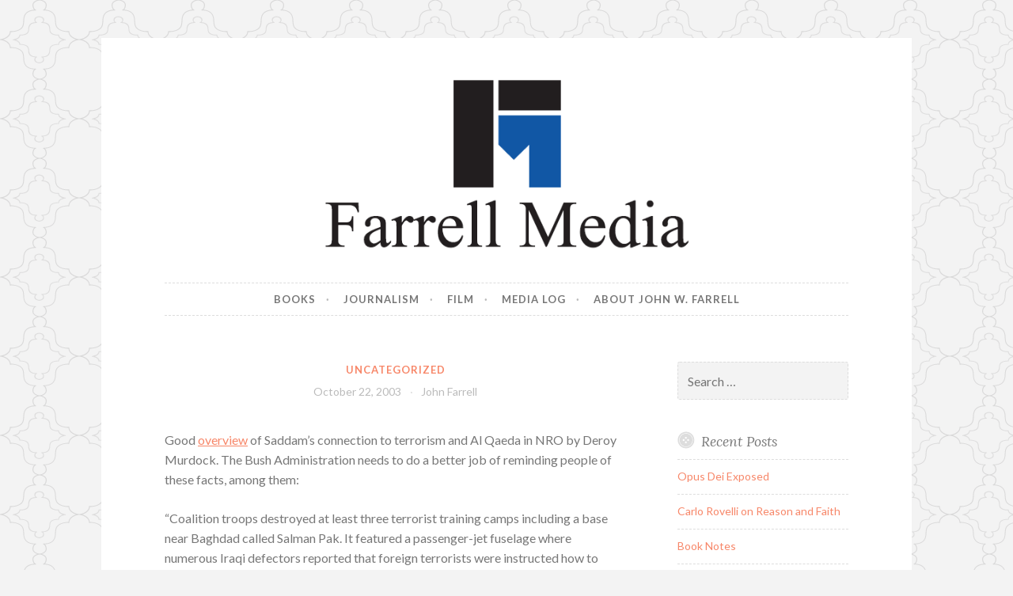

--- FILE ---
content_type: text/html; charset=UTF-8
request_url: https://farrellmedia.com/2003/10/22/1703/
body_size: 16412
content:
<!DOCTYPE html>
<html lang="en-US">
<head>
<meta charset="UTF-8">
<meta name="viewport" content="width=device-width, initial-scale=1">
<link rel="profile" href="http://gmpg.org/xfn/11">
<link rel="pingback" href="https://farrellmedia.com/xmlrpc.php">

<title>Farrell Media</title>
<meta name='robots' content='max-image-preview:large' />
<link rel='dns-prefetch' href='//fonts.googleapis.com' />
<link rel="alternate" type="application/rss+xml" title="Farrell Media &raquo; Feed" href="https://farrellmedia.com/feed/" />
<link rel="alternate" type="application/rss+xml" title="Farrell Media &raquo; Comments Feed" href="https://farrellmedia.com/comments/feed/" />
<link rel="alternate" title="oEmbed (JSON)" type="application/json+oembed" href="https://farrellmedia.com/wp-json/oembed/1.0/embed?url=https%3A%2F%2Ffarrellmedia.com%2F2003%2F10%2F22%2F1703%2F" />
<link rel="alternate" title="oEmbed (XML)" type="text/xml+oembed" href="https://farrellmedia.com/wp-json/oembed/1.0/embed?url=https%3A%2F%2Ffarrellmedia.com%2F2003%2F10%2F22%2F1703%2F&#038;format=xml" />
<style id='wp-img-auto-sizes-contain-inline-css' type='text/css'>
img:is([sizes=auto i],[sizes^="auto," i]){contain-intrinsic-size:3000px 1500px}
/*# sourceURL=wp-img-auto-sizes-contain-inline-css */
</style>
<style id='wp-emoji-styles-inline-css' type='text/css'>

	img.wp-smiley, img.emoji {
		display: inline !important;
		border: none !important;
		box-shadow: none !important;
		height: 1em !important;
		width: 1em !important;
		margin: 0 0.07em !important;
		vertical-align: -0.1em !important;
		background: none !important;
		padding: 0 !important;
	}
/*# sourceURL=wp-emoji-styles-inline-css */
</style>
<style id='wp-block-library-inline-css' type='text/css'>
:root{--wp-block-synced-color:#7a00df;--wp-block-synced-color--rgb:122,0,223;--wp-bound-block-color:var(--wp-block-synced-color);--wp-editor-canvas-background:#ddd;--wp-admin-theme-color:#007cba;--wp-admin-theme-color--rgb:0,124,186;--wp-admin-theme-color-darker-10:#006ba1;--wp-admin-theme-color-darker-10--rgb:0,107,160.5;--wp-admin-theme-color-darker-20:#005a87;--wp-admin-theme-color-darker-20--rgb:0,90,135;--wp-admin-border-width-focus:2px}@media (min-resolution:192dpi){:root{--wp-admin-border-width-focus:1.5px}}.wp-element-button{cursor:pointer}:root .has-very-light-gray-background-color{background-color:#eee}:root .has-very-dark-gray-background-color{background-color:#313131}:root .has-very-light-gray-color{color:#eee}:root .has-very-dark-gray-color{color:#313131}:root .has-vivid-green-cyan-to-vivid-cyan-blue-gradient-background{background:linear-gradient(135deg,#00d084,#0693e3)}:root .has-purple-crush-gradient-background{background:linear-gradient(135deg,#34e2e4,#4721fb 50%,#ab1dfe)}:root .has-hazy-dawn-gradient-background{background:linear-gradient(135deg,#faaca8,#dad0ec)}:root .has-subdued-olive-gradient-background{background:linear-gradient(135deg,#fafae1,#67a671)}:root .has-atomic-cream-gradient-background{background:linear-gradient(135deg,#fdd79a,#004a59)}:root .has-nightshade-gradient-background{background:linear-gradient(135deg,#330968,#31cdcf)}:root .has-midnight-gradient-background{background:linear-gradient(135deg,#020381,#2874fc)}:root{--wp--preset--font-size--normal:16px;--wp--preset--font-size--huge:42px}.has-regular-font-size{font-size:1em}.has-larger-font-size{font-size:2.625em}.has-normal-font-size{font-size:var(--wp--preset--font-size--normal)}.has-huge-font-size{font-size:var(--wp--preset--font-size--huge)}.has-text-align-center{text-align:center}.has-text-align-left{text-align:left}.has-text-align-right{text-align:right}.has-fit-text{white-space:nowrap!important}#end-resizable-editor-section{display:none}.aligncenter{clear:both}.items-justified-left{justify-content:flex-start}.items-justified-center{justify-content:center}.items-justified-right{justify-content:flex-end}.items-justified-space-between{justify-content:space-between}.screen-reader-text{border:0;clip-path:inset(50%);height:1px;margin:-1px;overflow:hidden;padding:0;position:absolute;width:1px;word-wrap:normal!important}.screen-reader-text:focus{background-color:#ddd;clip-path:none;color:#444;display:block;font-size:1em;height:auto;left:5px;line-height:normal;padding:15px 23px 14px;text-decoration:none;top:5px;width:auto;z-index:100000}html :where(.has-border-color){border-style:solid}html :where([style*=border-top-color]){border-top-style:solid}html :where([style*=border-right-color]){border-right-style:solid}html :where([style*=border-bottom-color]){border-bottom-style:solid}html :where([style*=border-left-color]){border-left-style:solid}html :where([style*=border-width]){border-style:solid}html :where([style*=border-top-width]){border-top-style:solid}html :where([style*=border-right-width]){border-right-style:solid}html :where([style*=border-bottom-width]){border-bottom-style:solid}html :where([style*=border-left-width]){border-left-style:solid}html :where(img[class*=wp-image-]){height:auto;max-width:100%}:where(figure){margin:0 0 1em}html :where(.is-position-sticky){--wp-admin--admin-bar--position-offset:var(--wp-admin--admin-bar--height,0px)}@media screen and (max-width:600px){html :where(.is-position-sticky){--wp-admin--admin-bar--position-offset:0px}}

/*# sourceURL=wp-block-library-inline-css */
</style><style id='global-styles-inline-css' type='text/css'>
:root{--wp--preset--aspect-ratio--square: 1;--wp--preset--aspect-ratio--4-3: 4/3;--wp--preset--aspect-ratio--3-4: 3/4;--wp--preset--aspect-ratio--3-2: 3/2;--wp--preset--aspect-ratio--2-3: 2/3;--wp--preset--aspect-ratio--16-9: 16/9;--wp--preset--aspect-ratio--9-16: 9/16;--wp--preset--color--black: #000000;--wp--preset--color--cyan-bluish-gray: #abb8c3;--wp--preset--color--white: #ffffff;--wp--preset--color--pale-pink: #f78da7;--wp--preset--color--vivid-red: #cf2e2e;--wp--preset--color--luminous-vivid-orange: #ff6900;--wp--preset--color--luminous-vivid-amber: #fcb900;--wp--preset--color--light-green-cyan: #7bdcb5;--wp--preset--color--vivid-green-cyan: #00d084;--wp--preset--color--pale-cyan-blue: #8ed1fc;--wp--preset--color--vivid-cyan-blue: #0693e3;--wp--preset--color--vivid-purple: #9b51e0;--wp--preset--gradient--vivid-cyan-blue-to-vivid-purple: linear-gradient(135deg,rgb(6,147,227) 0%,rgb(155,81,224) 100%);--wp--preset--gradient--light-green-cyan-to-vivid-green-cyan: linear-gradient(135deg,rgb(122,220,180) 0%,rgb(0,208,130) 100%);--wp--preset--gradient--luminous-vivid-amber-to-luminous-vivid-orange: linear-gradient(135deg,rgb(252,185,0) 0%,rgb(255,105,0) 100%);--wp--preset--gradient--luminous-vivid-orange-to-vivid-red: linear-gradient(135deg,rgb(255,105,0) 0%,rgb(207,46,46) 100%);--wp--preset--gradient--very-light-gray-to-cyan-bluish-gray: linear-gradient(135deg,rgb(238,238,238) 0%,rgb(169,184,195) 100%);--wp--preset--gradient--cool-to-warm-spectrum: linear-gradient(135deg,rgb(74,234,220) 0%,rgb(151,120,209) 20%,rgb(207,42,186) 40%,rgb(238,44,130) 60%,rgb(251,105,98) 80%,rgb(254,248,76) 100%);--wp--preset--gradient--blush-light-purple: linear-gradient(135deg,rgb(255,206,236) 0%,rgb(152,150,240) 100%);--wp--preset--gradient--blush-bordeaux: linear-gradient(135deg,rgb(254,205,165) 0%,rgb(254,45,45) 50%,rgb(107,0,62) 100%);--wp--preset--gradient--luminous-dusk: linear-gradient(135deg,rgb(255,203,112) 0%,rgb(199,81,192) 50%,rgb(65,88,208) 100%);--wp--preset--gradient--pale-ocean: linear-gradient(135deg,rgb(255,245,203) 0%,rgb(182,227,212) 50%,rgb(51,167,181) 100%);--wp--preset--gradient--electric-grass: linear-gradient(135deg,rgb(202,248,128) 0%,rgb(113,206,126) 100%);--wp--preset--gradient--midnight: linear-gradient(135deg,rgb(2,3,129) 0%,rgb(40,116,252) 100%);--wp--preset--font-size--small: 13px;--wp--preset--font-size--medium: 20px;--wp--preset--font-size--large: 36px;--wp--preset--font-size--x-large: 42px;--wp--preset--spacing--20: 0.44rem;--wp--preset--spacing--30: 0.67rem;--wp--preset--spacing--40: 1rem;--wp--preset--spacing--50: 1.5rem;--wp--preset--spacing--60: 2.25rem;--wp--preset--spacing--70: 3.38rem;--wp--preset--spacing--80: 5.06rem;--wp--preset--shadow--natural: 6px 6px 9px rgba(0, 0, 0, 0.2);--wp--preset--shadow--deep: 12px 12px 50px rgba(0, 0, 0, 0.4);--wp--preset--shadow--sharp: 6px 6px 0px rgba(0, 0, 0, 0.2);--wp--preset--shadow--outlined: 6px 6px 0px -3px rgb(255, 255, 255), 6px 6px rgb(0, 0, 0);--wp--preset--shadow--crisp: 6px 6px 0px rgb(0, 0, 0);}:where(.is-layout-flex){gap: 0.5em;}:where(.is-layout-grid){gap: 0.5em;}body .is-layout-flex{display: flex;}.is-layout-flex{flex-wrap: wrap;align-items: center;}.is-layout-flex > :is(*, div){margin: 0;}body .is-layout-grid{display: grid;}.is-layout-grid > :is(*, div){margin: 0;}:where(.wp-block-columns.is-layout-flex){gap: 2em;}:where(.wp-block-columns.is-layout-grid){gap: 2em;}:where(.wp-block-post-template.is-layout-flex){gap: 1.25em;}:where(.wp-block-post-template.is-layout-grid){gap: 1.25em;}.has-black-color{color: var(--wp--preset--color--black) !important;}.has-cyan-bluish-gray-color{color: var(--wp--preset--color--cyan-bluish-gray) !important;}.has-white-color{color: var(--wp--preset--color--white) !important;}.has-pale-pink-color{color: var(--wp--preset--color--pale-pink) !important;}.has-vivid-red-color{color: var(--wp--preset--color--vivid-red) !important;}.has-luminous-vivid-orange-color{color: var(--wp--preset--color--luminous-vivid-orange) !important;}.has-luminous-vivid-amber-color{color: var(--wp--preset--color--luminous-vivid-amber) !important;}.has-light-green-cyan-color{color: var(--wp--preset--color--light-green-cyan) !important;}.has-vivid-green-cyan-color{color: var(--wp--preset--color--vivid-green-cyan) !important;}.has-pale-cyan-blue-color{color: var(--wp--preset--color--pale-cyan-blue) !important;}.has-vivid-cyan-blue-color{color: var(--wp--preset--color--vivid-cyan-blue) !important;}.has-vivid-purple-color{color: var(--wp--preset--color--vivid-purple) !important;}.has-black-background-color{background-color: var(--wp--preset--color--black) !important;}.has-cyan-bluish-gray-background-color{background-color: var(--wp--preset--color--cyan-bluish-gray) !important;}.has-white-background-color{background-color: var(--wp--preset--color--white) !important;}.has-pale-pink-background-color{background-color: var(--wp--preset--color--pale-pink) !important;}.has-vivid-red-background-color{background-color: var(--wp--preset--color--vivid-red) !important;}.has-luminous-vivid-orange-background-color{background-color: var(--wp--preset--color--luminous-vivid-orange) !important;}.has-luminous-vivid-amber-background-color{background-color: var(--wp--preset--color--luminous-vivid-amber) !important;}.has-light-green-cyan-background-color{background-color: var(--wp--preset--color--light-green-cyan) !important;}.has-vivid-green-cyan-background-color{background-color: var(--wp--preset--color--vivid-green-cyan) !important;}.has-pale-cyan-blue-background-color{background-color: var(--wp--preset--color--pale-cyan-blue) !important;}.has-vivid-cyan-blue-background-color{background-color: var(--wp--preset--color--vivid-cyan-blue) !important;}.has-vivid-purple-background-color{background-color: var(--wp--preset--color--vivid-purple) !important;}.has-black-border-color{border-color: var(--wp--preset--color--black) !important;}.has-cyan-bluish-gray-border-color{border-color: var(--wp--preset--color--cyan-bluish-gray) !important;}.has-white-border-color{border-color: var(--wp--preset--color--white) !important;}.has-pale-pink-border-color{border-color: var(--wp--preset--color--pale-pink) !important;}.has-vivid-red-border-color{border-color: var(--wp--preset--color--vivid-red) !important;}.has-luminous-vivid-orange-border-color{border-color: var(--wp--preset--color--luminous-vivid-orange) !important;}.has-luminous-vivid-amber-border-color{border-color: var(--wp--preset--color--luminous-vivid-amber) !important;}.has-light-green-cyan-border-color{border-color: var(--wp--preset--color--light-green-cyan) !important;}.has-vivid-green-cyan-border-color{border-color: var(--wp--preset--color--vivid-green-cyan) !important;}.has-pale-cyan-blue-border-color{border-color: var(--wp--preset--color--pale-cyan-blue) !important;}.has-vivid-cyan-blue-border-color{border-color: var(--wp--preset--color--vivid-cyan-blue) !important;}.has-vivid-purple-border-color{border-color: var(--wp--preset--color--vivid-purple) !important;}.has-vivid-cyan-blue-to-vivid-purple-gradient-background{background: var(--wp--preset--gradient--vivid-cyan-blue-to-vivid-purple) !important;}.has-light-green-cyan-to-vivid-green-cyan-gradient-background{background: var(--wp--preset--gradient--light-green-cyan-to-vivid-green-cyan) !important;}.has-luminous-vivid-amber-to-luminous-vivid-orange-gradient-background{background: var(--wp--preset--gradient--luminous-vivid-amber-to-luminous-vivid-orange) !important;}.has-luminous-vivid-orange-to-vivid-red-gradient-background{background: var(--wp--preset--gradient--luminous-vivid-orange-to-vivid-red) !important;}.has-very-light-gray-to-cyan-bluish-gray-gradient-background{background: var(--wp--preset--gradient--very-light-gray-to-cyan-bluish-gray) !important;}.has-cool-to-warm-spectrum-gradient-background{background: var(--wp--preset--gradient--cool-to-warm-spectrum) !important;}.has-blush-light-purple-gradient-background{background: var(--wp--preset--gradient--blush-light-purple) !important;}.has-blush-bordeaux-gradient-background{background: var(--wp--preset--gradient--blush-bordeaux) !important;}.has-luminous-dusk-gradient-background{background: var(--wp--preset--gradient--luminous-dusk) !important;}.has-pale-ocean-gradient-background{background: var(--wp--preset--gradient--pale-ocean) !important;}.has-electric-grass-gradient-background{background: var(--wp--preset--gradient--electric-grass) !important;}.has-midnight-gradient-background{background: var(--wp--preset--gradient--midnight) !important;}.has-small-font-size{font-size: var(--wp--preset--font-size--small) !important;}.has-medium-font-size{font-size: var(--wp--preset--font-size--medium) !important;}.has-large-font-size{font-size: var(--wp--preset--font-size--large) !important;}.has-x-large-font-size{font-size: var(--wp--preset--font-size--x-large) !important;}
/*# sourceURL=global-styles-inline-css */
</style>

<style id='classic-theme-styles-inline-css' type='text/css'>
/*! This file is auto-generated */
.wp-block-button__link{color:#fff;background-color:#32373c;border-radius:9999px;box-shadow:none;text-decoration:none;padding:calc(.667em + 2px) calc(1.333em + 2px);font-size:1.125em}.wp-block-file__button{background:#32373c;color:#fff;text-decoration:none}
/*# sourceURL=/wp-includes/css/classic-themes.min.css */
</style>
<link rel='stylesheet' id='button-style-css' href='https://farrellmedia.com/wp-content/themes/button/style.css?ver=6.9' type='text/css' media='all' />
<link rel='stylesheet' id='button-fonts-css' href='//fonts.googleapis.com/css?family=Lato%3A400%2C300%2C300italic%2C400italic%2C700%2C700italic%7CLora%3A400italic%2C700italic&#038;subset=latin%2Clatin-ext' type='text/css' media='all' />
<link rel='stylesheet' id='genericons-css' href='https://farrellmedia.com/wp-content/themes/button/fonts/genericons.css' type='text/css' media='all' />
<link rel="https://api.w.org/" href="https://farrellmedia.com/wp-json/" /><link rel="alternate" title="JSON" type="application/json" href="https://farrellmedia.com/wp-json/wp/v2/posts/1703" /><link rel="EditURI" type="application/rsd+xml" title="RSD" href="https://farrellmedia.com/xmlrpc.php?rsd" />
<meta name="generator" content="WordPress 6.9" />
<link rel="canonical" href="https://farrellmedia.com/2003/10/22/1703/" />
<link rel='shortlink' href='https://farrellmedia.com/?p=1703' />
<style type="text/css">.recentcomments a{display:inline !important;padding:0 !important;margin:0 !important;}</style>	<style type="text/css">
			.site-title,
		.site-description {
			position: absolute;
			clip: rect(1px, 1px, 1px, 1px);
		}
		</style>
	<style type="text/css" id="custom-background-css">
body.custom-background { background-image: url("https://farrellmedia.com/wp-content/themes/button/img/buttonbg20151103.png"); background-position: left top; background-size: auto; background-repeat: repeat; background-attachment: scroll; }
</style>
	<link rel="icon" href="https://farrellmedia.com/wp-content/uploads/2021/03/cropped-Farrell-Media-Site-Icon-150x150.png" sizes="32x32" />
<link rel="icon" href="https://farrellmedia.com/wp-content/uploads/2021/03/cropped-Farrell-Media-Site-Icon-300x300.png" sizes="192x192" />
<link rel="apple-touch-icon" href="https://farrellmedia.com/wp-content/uploads/2021/03/cropped-Farrell-Media-Site-Icon-300x300.png" />
<meta name="msapplication-TileImage" content="https://farrellmedia.com/wp-content/uploads/2021/03/cropped-Farrell-Media-Site-Icon-300x300.png" />
</head>

<body class="wp-singular post-template-default single single-post postid-1703 single-format-standard custom-background wp-theme-button">
<div id="page" class="hfeed site">
	<a class="skip-link screen-reader-text" href="#content">Skip to content</a>

	<header id="masthead" class="site-header" role="banner">
		<div class="site-branding">
										<a href="https://farrellmedia.com/" rel="home">
					<img src="https://farrellmedia.com/wp-content/uploads/2021/03/Farrell-Media-Header-1.png" width="982" height="250" alt="" class="header-image">
				</a>
						<h1 class="site-title"><a href="https://farrellmedia.com/" rel="home">Farrell Media</a></h1>
			<h2 class="site-description">Home page of author John W. Farrell</h2>
		</div><!-- .site-branding -->
	</header><!-- #masthead -->

	<nav id="site-navigation" class="main-navigation" role="navigation">
		<button class="menu-toggle" aria-controls="primary-menu" aria-expanded="false">Menu</button>
		<div class="menu-main-navigation-container"><ul id="primary-menu" class="menu"><li id="menu-item-2240" class="menu-item menu-item-type-post_type menu-item-object-page menu-item-2240"><a href="https://farrellmedia.com/books/">Books</a></li>
<li id="menu-item-30" class="menu-item menu-item-type-post_type menu-item-object-page menu-item-30"><a href="https://farrellmedia.com/journalism/">Journalism</a></li>
<li id="menu-item-70" class="menu-item menu-item-type-post_type menu-item-object-page menu-item-70"><a href="https://farrellmedia.com/film-2/">Film</a></li>
<li id="menu-item-2266" class="menu-item menu-item-type-post_type menu-item-object-page current_page_parent menu-item-2266"><a href="https://farrellmedia.com/media-log/">Media Log</a></li>
<li id="menu-item-36" class="menu-item menu-item-type-post_type menu-item-object-page menu-item-home menu-item-36"><a href="https://farrellmedia.com/">About John W. Farrell</a></li>
</ul></div>	</nav><!-- #site-navigation -->

	</header><!-- #masthead -->

	<div id="content" class="site-content">
	<div id="primary" class="content-area">
		<main id="main" class="site-main" role="main">

		
			
<article id="post-1703" class="post-1703 post type-post status-publish format-standard hentry category-uncategorized">
	<header class="entry-header">
		<span class="cat-links"><a href="https://farrellmedia.com/category/uncategorized/" rel="category tag">Uncategorized</a></span>
							
		<div class="entry-meta">
			<span class="posted-on"><a href="https://farrellmedia.com/2003/10/22/1703/" rel="bookmark"><time class="entry-date published updated" datetime="2003-10-22T13:56:00+00:00">October 22, 2003</time></a></span><span class="byline"> <span class="author vcard"><a class="url fn n" href="https://farrellmedia.com/author/john-farrell/">John Farrell</a></span></span>		</div>
	</header><!-- .entry-header -->

	<div class="entry-content">
		<p>Good <a href="http://www.nationalreview.com/script/printpage.asp?ref=/murdock/murdock200310210934.asp" target="new" rel="noopener">overview</a> of Saddam&#8217;s connection to terrorism and Al Qaeda in NRO by Deroy Murdock. The Bush Administration needs to do a better job of reminding people of these facts, among them:</p>
<p>&#8220;Coalition troops destroyed at least three terrorist training camps including a base near Baghdad called Salman Pak. It featured a passenger-jet fuselage where numerous Iraqi defectors reported that foreign terrorists were instructed how to hijack airliners with utensils. (The Bush administration should bus a few dozen foreign correspondents and their camera crews from the bar of Baghdad&#8217;s Palestine Hotel to Salman Pak for a guided tour. Network news footage of that ought to open a few eyes.)&#8221;</p>
			</div><!-- .entry-content -->

	<footer class="entry-footer">
			</footer><!-- .entry-footer -->
</article><!-- #post-## -->


			
	<nav class="navigation post-navigation" aria-label="Posts">
		<h2 class="screen-reader-text">Post navigation</h2>
		<div class="nav-links"><div class="nav-previous"><a href="https://farrellmedia.com/2003/10/15/1704/" rel="prev"><span class="meta-nav">Previous Post</span> Previous Post</a></div><div class="nav-next"><a href="https://farrellmedia.com/2003/10/22/1702/" rel="next"><span class="meta-nav">Next Post</span> Next Post</a></div></div>
	</nav>
			
		
		</main><!-- #main -->
	</div><!-- #primary -->



<div id="secondary" class="widget-area" role="complementary">

	
	<aside id="search-2" class="widget widget_search"><form role="search" method="get" class="search-form" action="https://farrellmedia.com/">
				<label>
					<span class="screen-reader-text">Search for:</span>
					<input type="search" class="search-field" placeholder="Search &hellip;" value="" name="s" />
				</label>
				<input type="submit" class="search-submit" value="Search" />
			</form></aside>
		<aside id="recent-posts-2" class="widget widget_recent_entries">
		<h1 class="widget-title">Recent Posts</h1>
		<ul>
											<li>
					<a href="https://farrellmedia.com/2024/12/11/opus-dei-exposed/">Opus Dei Exposed</a>
									</li>
											<li>
					<a href="https://farrellmedia.com/2024/09/21/carlo-rovelli-on-reason-and-faith/">Carlo Rovelli on Reason and Faith</a>
									</li>
											<li>
					<a href="https://farrellmedia.com/2024/09/15/book-notes-2/">Book Notes</a>
									</li>
											<li>
					<a href="https://farrellmedia.com/2023/10/18/scot-lehighs-just-east-of-nowhere/">Scot Lehigh&#8217;s Just East of Nowhere</a>
									</li>
											<li>
					<a href="https://farrellmedia.com/2023/05/19/rebecca-bratten-weiss-and-the-gods-we-have-eaten/">Rebecca Bratten Weiss and The Gods We Have Eaten</a>
									</li>
					</ul>

		</aside><aside id="recent-comments-2" class="widget widget_recent_comments"><h1 class="widget-title">Recent Comments</h1><ul id="recentcomments"><li class="recentcomments"><span class="comment-author-link"><a href="https://www.blogger.com/profile/18280296574996987228" class="url" rel="ugc external nofollow">John Farrell</a></span> on <a href="https://farrellmedia.com/2005/02/07/1536/#comment-5"></a></li><li class="recentcomments"><span class="comment-author-link"><a href="https://www.blogger.com/profile/02897595669951606761" class="url" rel="ugc external nofollow">Unknown</a></span> on <a href="https://farrellmedia.com/2005/02/07/1536/#comment-6"></a></li><li class="recentcomments"><span class="comment-author-link"><a href="https://www.blogger.com/profile/18280296574996987228" class="url" rel="ugc external nofollow">John Farrell</a></span> on <a href="https://farrellmedia.com/2015/09/02/the-dandelion-rides-out/#comment-7">The Dandelion Rides Out</a></li><li class="recentcomments"><span class="comment-author-link"><a href="https://www.blogger.com/profile/14756711106266484327" class="url" rel="ugc external nofollow">TheOFloinn</a></span> on <a href="https://farrellmedia.com/2015/09/02/the-dandelion-rides-out/#comment-8">The Dandelion Rides Out</a></li><li class="recentcomments"><span class="comment-author-link"><a href="https://www.blogger.com/profile/18280296574996987228" class="url" rel="ugc external nofollow">John Farrell</a></span> on <a href="https://farrellmedia.com/2014/05/08/scholasticism-ii-whats-in-a-pon/#comment-11">Scholasticism II: What&#8217;s in a PON?</a></li></ul></aside><aside id="archives-4" class="widget widget_archive"><h1 class="widget-title">Archives</h1>		<label class="screen-reader-text" for="archives-dropdown-4">Archives</label>
		<select id="archives-dropdown-4" name="archive-dropdown">
			
			<option value="">Select Month</option>
				<option value='https://farrellmedia.com/2024/12/'> December 2024 &nbsp;(1)</option>
	<option value='https://farrellmedia.com/2024/09/'> September 2024 &nbsp;(2)</option>
	<option value='https://farrellmedia.com/2023/10/'> October 2023 &nbsp;(1)</option>
	<option value='https://farrellmedia.com/2023/05/'> May 2023 &nbsp;(1)</option>
	<option value='https://farrellmedia.com/2023/03/'> March 2023 &nbsp;(1)</option>
	<option value='https://farrellmedia.com/2022/11/'> November 2022 &nbsp;(1)</option>
	<option value='https://farrellmedia.com/2022/07/'> July 2022 &nbsp;(1)</option>
	<option value='https://farrellmedia.com/2022/06/'> June 2022 &nbsp;(2)</option>
	<option value='https://farrellmedia.com/2022/05/'> May 2022 &nbsp;(3)</option>
	<option value='https://farrellmedia.com/2021/12/'> December 2021 &nbsp;(1)</option>
	<option value='https://farrellmedia.com/2021/09/'> September 2021 &nbsp;(1)</option>
	<option value='https://farrellmedia.com/2021/05/'> May 2021 &nbsp;(1)</option>
	<option value='https://farrellmedia.com/2021/03/'> March 2021 &nbsp;(2)</option>
	<option value='https://farrellmedia.com/2021/02/'> February 2021 &nbsp;(2)</option>
	<option value='https://farrellmedia.com/2020/11/'> November 2020 &nbsp;(2)</option>
	<option value='https://farrellmedia.com/2020/10/'> October 2020 &nbsp;(2)</option>
	<option value='https://farrellmedia.com/2020/06/'> June 2020 &nbsp;(2)</option>
	<option value='https://farrellmedia.com/2018/11/'> November 2018 &nbsp;(1)</option>
	<option value='https://farrellmedia.com/2018/02/'> February 2018 &nbsp;(1)</option>
	<option value='https://farrellmedia.com/2018/01/'> January 2018 &nbsp;(3)</option>
	<option value='https://farrellmedia.com/2017/12/'> December 2017 &nbsp;(1)</option>
	<option value='https://farrellmedia.com/2017/11/'> November 2017 &nbsp;(2)</option>
	<option value='https://farrellmedia.com/2017/02/'> February 2017 &nbsp;(1)</option>
	<option value='https://farrellmedia.com/2016/02/'> February 2016 &nbsp;(2)</option>
	<option value='https://farrellmedia.com/2015/11/'> November 2015 &nbsp;(1)</option>
	<option value='https://farrellmedia.com/2015/10/'> October 2015 &nbsp;(1)</option>
	<option value='https://farrellmedia.com/2015/09/'> September 2015 &nbsp;(1)</option>
	<option value='https://farrellmedia.com/2015/06/'> June 2015 &nbsp;(3)</option>
	<option value='https://farrellmedia.com/2015/05/'> May 2015 &nbsp;(3)</option>
	<option value='https://farrellmedia.com/2015/04/'> April 2015 &nbsp;(1)</option>
	<option value='https://farrellmedia.com/2015/02/'> February 2015 &nbsp;(1)</option>
	<option value='https://farrellmedia.com/2015/01/'> January 2015 &nbsp;(1)</option>
	<option value='https://farrellmedia.com/2014/06/'> June 2014 &nbsp;(3)</option>
	<option value='https://farrellmedia.com/2014/05/'> May 2014 &nbsp;(2)</option>
	<option value='https://farrellmedia.com/2014/04/'> April 2014 &nbsp;(3)</option>
	<option value='https://farrellmedia.com/2014/03/'> March 2014 &nbsp;(1)</option>
	<option value='https://farrellmedia.com/2014/02/'> February 2014 &nbsp;(2)</option>
	<option value='https://farrellmedia.com/2014/01/'> January 2014 &nbsp;(1)</option>
	<option value='https://farrellmedia.com/2013/12/'> December 2013 &nbsp;(2)</option>
	<option value='https://farrellmedia.com/2013/11/'> November 2013 &nbsp;(1)</option>
	<option value='https://farrellmedia.com/2013/09/'> September 2013 &nbsp;(3)</option>
	<option value='https://farrellmedia.com/2013/08/'> August 2013 &nbsp;(4)</option>
	<option value='https://farrellmedia.com/2013/07/'> July 2013 &nbsp;(1)</option>
	<option value='https://farrellmedia.com/2013/05/'> May 2013 &nbsp;(1)</option>
	<option value='https://farrellmedia.com/2013/03/'> March 2013 &nbsp;(1)</option>
	<option value='https://farrellmedia.com/2013/02/'> February 2013 &nbsp;(3)</option>
	<option value='https://farrellmedia.com/2013/01/'> January 2013 &nbsp;(2)</option>
	<option value='https://farrellmedia.com/2012/09/'> September 2012 &nbsp;(1)</option>
	<option value='https://farrellmedia.com/2012/08/'> August 2012 &nbsp;(1)</option>
	<option value='https://farrellmedia.com/2012/06/'> June 2012 &nbsp;(2)</option>
	<option value='https://farrellmedia.com/2012/05/'> May 2012 &nbsp;(4)</option>
	<option value='https://farrellmedia.com/2012/03/'> March 2012 &nbsp;(2)</option>
	<option value='https://farrellmedia.com/2012/02/'> February 2012 &nbsp;(1)</option>
	<option value='https://farrellmedia.com/2012/01/'> January 2012 &nbsp;(1)</option>
	<option value='https://farrellmedia.com/2011/12/'> December 2011 &nbsp;(1)</option>
	<option value='https://farrellmedia.com/2011/11/'> November 2011 &nbsp;(2)</option>
	<option value='https://farrellmedia.com/2011/08/'> August 2011 &nbsp;(2)</option>
	<option value='https://farrellmedia.com/2011/07/'> July 2011 &nbsp;(3)</option>
	<option value='https://farrellmedia.com/2011/06/'> June 2011 &nbsp;(3)</option>
	<option value='https://farrellmedia.com/2011/05/'> May 2011 &nbsp;(4)</option>
	<option value='https://farrellmedia.com/2011/04/'> April 2011 &nbsp;(3)</option>
	<option value='https://farrellmedia.com/2011/03/'> March 2011 &nbsp;(3)</option>
	<option value='https://farrellmedia.com/2011/02/'> February 2011 &nbsp;(2)</option>
	<option value='https://farrellmedia.com/2011/01/'> January 2011 &nbsp;(3)</option>
	<option value='https://farrellmedia.com/2010/12/'> December 2010 &nbsp;(5)</option>
	<option value='https://farrellmedia.com/2010/11/'> November 2010 &nbsp;(5)</option>
	<option value='https://farrellmedia.com/2010/10/'> October 2010 &nbsp;(7)</option>
	<option value='https://farrellmedia.com/2010/09/'> September 2010 &nbsp;(13)</option>
	<option value='https://farrellmedia.com/2010/08/'> August 2010 &nbsp;(25)</option>
	<option value='https://farrellmedia.com/2010/07/'> July 2010 &nbsp;(4)</option>
	<option value='https://farrellmedia.com/2010/06/'> June 2010 &nbsp;(20)</option>
	<option value='https://farrellmedia.com/2010/05/'> May 2010 &nbsp;(21)</option>
	<option value='https://farrellmedia.com/2010/04/'> April 2010 &nbsp;(20)</option>
	<option value='https://farrellmedia.com/2010/03/'> March 2010 &nbsp;(18)</option>
	<option value='https://farrellmedia.com/2010/02/'> February 2010 &nbsp;(24)</option>
	<option value='https://farrellmedia.com/2010/01/'> January 2010 &nbsp;(11)</option>
	<option value='https://farrellmedia.com/2009/12/'> December 2009 &nbsp;(11)</option>
	<option value='https://farrellmedia.com/2009/11/'> November 2009 &nbsp;(15)</option>
	<option value='https://farrellmedia.com/2009/10/'> October 2009 &nbsp;(26)</option>
	<option value='https://farrellmedia.com/2009/09/'> September 2009 &nbsp;(26)</option>
	<option value='https://farrellmedia.com/2009/08/'> August 2009 &nbsp;(26)</option>
	<option value='https://farrellmedia.com/2009/07/'> July 2009 &nbsp;(20)</option>
	<option value='https://farrellmedia.com/2009/06/'> June 2009 &nbsp;(21)</option>
	<option value='https://farrellmedia.com/2009/05/'> May 2009 &nbsp;(12)</option>
	<option value='https://farrellmedia.com/2009/04/'> April 2009 &nbsp;(16)</option>
	<option value='https://farrellmedia.com/2009/03/'> March 2009 &nbsp;(13)</option>
	<option value='https://farrellmedia.com/2009/02/'> February 2009 &nbsp;(10)</option>
	<option value='https://farrellmedia.com/2009/01/'> January 2009 &nbsp;(24)</option>
	<option value='https://farrellmedia.com/2008/12/'> December 2008 &nbsp;(16)</option>
	<option value='https://farrellmedia.com/2008/11/'> November 2008 &nbsp;(32)</option>
	<option value='https://farrellmedia.com/2008/10/'> October 2008 &nbsp;(19)</option>
	<option value='https://farrellmedia.com/2008/09/'> September 2008 &nbsp;(27)</option>
	<option value='https://farrellmedia.com/2008/08/'> August 2008 &nbsp;(22)</option>
	<option value='https://farrellmedia.com/2008/07/'> July 2008 &nbsp;(23)</option>
	<option value='https://farrellmedia.com/2008/06/'> June 2008 &nbsp;(16)</option>
	<option value='https://farrellmedia.com/2008/05/'> May 2008 &nbsp;(20)</option>
	<option value='https://farrellmedia.com/2008/04/'> April 2008 &nbsp;(31)</option>
	<option value='https://farrellmedia.com/2008/03/'> March 2008 &nbsp;(35)</option>
	<option value='https://farrellmedia.com/2008/02/'> February 2008 &nbsp;(24)</option>
	<option value='https://farrellmedia.com/2008/01/'> January 2008 &nbsp;(24)</option>
	<option value='https://farrellmedia.com/2007/12/'> December 2007 &nbsp;(28)</option>
	<option value='https://farrellmedia.com/2007/11/'> November 2007 &nbsp;(24)</option>
	<option value='https://farrellmedia.com/2007/10/'> October 2007 &nbsp;(35)</option>
	<option value='https://farrellmedia.com/2007/09/'> September 2007 &nbsp;(22)</option>
	<option value='https://farrellmedia.com/2007/08/'> August 2007 &nbsp;(32)</option>
	<option value='https://farrellmedia.com/2007/07/'> July 2007 &nbsp;(31)</option>
	<option value='https://farrellmedia.com/2007/06/'> June 2007 &nbsp;(22)</option>
	<option value='https://farrellmedia.com/2007/05/'> May 2007 &nbsp;(24)</option>
	<option value='https://farrellmedia.com/2007/04/'> April 2007 &nbsp;(27)</option>
	<option value='https://farrellmedia.com/2007/03/'> March 2007 &nbsp;(29)</option>
	<option value='https://farrellmedia.com/2007/02/'> February 2007 &nbsp;(21)</option>
	<option value='https://farrellmedia.com/2007/01/'> January 2007 &nbsp;(14)</option>
	<option value='https://farrellmedia.com/2006/12/'> December 2006 &nbsp;(11)</option>
	<option value='https://farrellmedia.com/2006/11/'> November 2006 &nbsp;(11)</option>
	<option value='https://farrellmedia.com/2006/10/'> October 2006 &nbsp;(10)</option>
	<option value='https://farrellmedia.com/2006/09/'> September 2006 &nbsp;(17)</option>
	<option value='https://farrellmedia.com/2006/08/'> August 2006 &nbsp;(14)</option>
	<option value='https://farrellmedia.com/2006/07/'> July 2006 &nbsp;(9)</option>
	<option value='https://farrellmedia.com/2006/06/'> June 2006 &nbsp;(12)</option>
	<option value='https://farrellmedia.com/2006/05/'> May 2006 &nbsp;(19)</option>
	<option value='https://farrellmedia.com/2006/04/'> April 2006 &nbsp;(16)</option>
	<option value='https://farrellmedia.com/2006/03/'> March 2006 &nbsp;(13)</option>
	<option value='https://farrellmedia.com/2006/02/'> February 2006 &nbsp;(14)</option>
	<option value='https://farrellmedia.com/2006/01/'> January 2006 &nbsp;(20)</option>
	<option value='https://farrellmedia.com/2005/12/'> December 2005 &nbsp;(13)</option>
	<option value='https://farrellmedia.com/2005/11/'> November 2005 &nbsp;(19)</option>
	<option value='https://farrellmedia.com/2005/10/'> October 2005 &nbsp;(13)</option>
	<option value='https://farrellmedia.com/2005/09/'> September 2005 &nbsp;(14)</option>
	<option value='https://farrellmedia.com/2005/08/'> August 2005 &nbsp;(16)</option>
	<option value='https://farrellmedia.com/2005/07/'> July 2005 &nbsp;(13)</option>
	<option value='https://farrellmedia.com/2005/06/'> June 2005 &nbsp;(17)</option>
	<option value='https://farrellmedia.com/2005/05/'> May 2005 &nbsp;(22)</option>
	<option value='https://farrellmedia.com/2005/04/'> April 2005 &nbsp;(13)</option>
	<option value='https://farrellmedia.com/2005/03/'> March 2005 &nbsp;(15)</option>
	<option value='https://farrellmedia.com/2005/02/'> February 2005 &nbsp;(15)</option>
	<option value='https://farrellmedia.com/2005/01/'> January 2005 &nbsp;(7)</option>
	<option value='https://farrellmedia.com/2004/12/'> December 2004 &nbsp;(5)</option>
	<option value='https://farrellmedia.com/2004/11/'> November 2004 &nbsp;(21)</option>
	<option value='https://farrellmedia.com/2004/10/'> October 2004 &nbsp;(11)</option>
	<option value='https://farrellmedia.com/2004/09/'> September 2004 &nbsp;(29)</option>
	<option value='https://farrellmedia.com/2004/08/'> August 2004 &nbsp;(4)</option>
	<option value='https://farrellmedia.com/2004/07/'> July 2004 &nbsp;(7)</option>
	<option value='https://farrellmedia.com/2004/06/'> June 2004 &nbsp;(18)</option>
	<option value='https://farrellmedia.com/2004/05/'> May 2004 &nbsp;(13)</option>
	<option value='https://farrellmedia.com/2004/04/'> April 2004 &nbsp;(7)</option>
	<option value='https://farrellmedia.com/2004/03/'> March 2004 &nbsp;(3)</option>
	<option value='https://farrellmedia.com/2004/02/'> February 2004 &nbsp;(7)</option>
	<option value='https://farrellmedia.com/2004/01/'> January 2004 &nbsp;(6)</option>
	<option value='https://farrellmedia.com/2003/12/'> December 2003 &nbsp;(8)</option>
	<option value='https://farrellmedia.com/2003/11/'> November 2003 &nbsp;(11)</option>
	<option value='https://farrellmedia.com/2003/10/'> October 2003 &nbsp;(15)</option>
	<option value='https://farrellmedia.com/2003/09/'> September 2003 &nbsp;(21)</option>
	<option value='https://farrellmedia.com/2003/08/'> August 2003 &nbsp;(13)</option>
	<option value='https://farrellmedia.com/2003/07/'> July 2003 &nbsp;(14)</option>
	<option value='https://farrellmedia.com/2003/06/'> June 2003 &nbsp;(12)</option>
	<option value='https://farrellmedia.com/2003/05/'> May 2003 &nbsp;(19)</option>
	<option value='https://farrellmedia.com/2003/04/'> April 2003 &nbsp;(24)</option>
	<option value='https://farrellmedia.com/2003/03/'> March 2003 &nbsp;(20)</option>
	<option value='https://farrellmedia.com/2003/02/'> February 2003 &nbsp;(22)</option>
	<option value='https://farrellmedia.com/2003/01/'> January 2003 &nbsp;(9)</option>
	<option value='https://farrellmedia.com/2002/12/'> December 2002 &nbsp;(6)</option>
	<option value='https://farrellmedia.com/2002/11/'> November 2002 &nbsp;(8)</option>
	<option value='https://farrellmedia.com/2002/10/'> October 2002 &nbsp;(12)</option>
	<option value='https://farrellmedia.com/2002/09/'> September 2002 &nbsp;(11)</option>
	<option value='https://farrellmedia.com/2002/08/'> August 2002 &nbsp;(8)</option>
	<option value='https://farrellmedia.com/2002/07/'> July 2002 &nbsp;(15)</option>
	<option value='https://farrellmedia.com/2002/06/'> June 2002 &nbsp;(14)</option>
	<option value='https://farrellmedia.com/2002/05/'> May 2002 &nbsp;(15)</option>
	<option value='https://farrellmedia.com/2002/04/'> April 2002 &nbsp;(20)</option>
	<option value='https://farrellmedia.com/2002/03/'> March 2002 &nbsp;(5)</option>

		</select>

			<script type="text/javascript">
/* <![CDATA[ */

( ( dropdownId ) => {
	const dropdown = document.getElementById( dropdownId );
	function onSelectChange() {
		setTimeout( () => {
			if ( 'escape' === dropdown.dataset.lastkey ) {
				return;
			}
			if ( dropdown.value ) {
				document.location.href = dropdown.value;
			}
		}, 250 );
	}
	function onKeyUp( event ) {
		if ( 'Escape' === event.key ) {
			dropdown.dataset.lastkey = 'escape';
		} else {
			delete dropdown.dataset.lastkey;
		}
	}
	function onClick() {
		delete dropdown.dataset.lastkey;
	}
	dropdown.addEventListener( 'keyup', onKeyUp );
	dropdown.addEventListener( 'click', onClick );
	dropdown.addEventListener( 'change', onSelectChange );
})( "archives-dropdown-4" );

//# sourceURL=WP_Widget_Archives%3A%3Awidget
/* ]]> */
</script>
</aside><aside id="custom_html-2" class="widget_text widget widget_custom_html"><h1 class="widget-title">Subscribe to my periodic newsletter!</h1><div class="textwidget custom-html-widget"><!-- Begin Mailchimp Signup Form -->
<link href="//cdn-images.mailchimp.com/embedcode/classic-10_7.css" rel="stylesheet" type="text/css">
<style type="text/css">
	#mc_embed_signup{background:#fff; clear:left; font:12px Helvetica,Arial,sans-serif; }
	/* Add your own Mailchimp form style overrides in your site stylesheet or in this style block.
	   We recommend moving this block and the preceding CSS link to the HEAD of your HTML file. */
</style>
<div id="mc_embed_signup">
<form action="https://farrellmedia.us6.list-manage.com/subscribe/post?u=7eec0163e7a14a5b61b29be72&amp;id=6dee9f6813" method="post" id="mc-embedded-subscribe-form" name="mc-embedded-subscribe-form" class="validate" target="_blank" novalidate>
    <div id="mc_embed_signup_scroll">
	<h2>Subscribe</h2>
<div class="indicates-required"><span class="asterisk">*</span> indicates required</div>
<div class="mc-field-group">
	<label for="mce-EMAIL">Email Address  <span class="asterisk">*</span>
</label>
	<input type="email" value="" name="EMAIL" class="required email" id="mce-EMAIL">
</div>
<div class="mc-field-group">
	<label for="mce-FNAME">First Name </label>
	<input type="text" value="" name="FNAME" class="" id="mce-FNAME">
</div>
<div class="mc-field-group">
	<label for="mce-LNAME">Last Name </label>
	<input type="text" value="" name="LNAME" class="" id="mce-LNAME">
</div>
<div class="mc-field-group size1of2">
	<label for="mce-BIRTHDAY-month">Birthday </label>
	<div class="datefield">
		<span class="subfield monthfield"><input class="birthday " type="text" pattern="[0-9]*" value="" placeholder="MM" size="1" maxlength="1" name="BIRTHDAY[month]" id="mce-BIRTHDAY-month"></span> / 
		<span class="subfield dayfield"><input class="birthday " type="text" pattern="[0-9]*" value="" placeholder="DD" size="2" maxlength="2" name="BIRTHDAY[day]" id="mce-BIRTHDAY-day"></span> 
		<span class="small-meta nowrap">( mm / dd )</span>
	</div>
</div>	<div id="mce-responses" class="clear">
		<div class="response" id="mce-error-response" style="display:none"></div>
		<div class="response" id="mce-success-response" style="display:none"></div>
	</div>    <!-- real people should not fill this in and expect good things - do not remove this or risk form bot signups-->
    <div style="position: absolute; left: -5000px;" aria-hidden="true"><input type="text" name="b_7eec0163e7a14a5b61b29be72_6dee9f6813" tabindex="-1" value=""></div>
    <div class="clear"><input type="submit" value="Subscribe" name="subscribe" id="mc-embedded-subscribe" class="button"></div>
    </div>
</form>
</div>
<script type='text/javascript' src='//s3.amazonaws.com/downloads.mailchimp.com/js/mc-validate.js'></script><script type='text/javascript'>(function($) {window.fnames = new Array(); window.ftypes = new Array();fnames[0]='EMAIL';ftypes[0]='email';fnames[1]='FNAME';ftypes[1]='text';fnames[2]='LNAME';ftypes[2]='text';fnames[3]='ADDRESS';ftypes[3]='address';fnames[4]='PHONE';ftypes[4]='phone';fnames[5]='BIRTHDAY';ftypes[5]='birthday';}(jQuery));var $mcj = jQuery.noConflict(true);</script>
<!--End mc_embed_signup--></div></aside><aside id="archives-2" class="widget widget_archive"><h1 class="widget-title">Archives</h1>
			<ul>
					<li><a href='https://farrellmedia.com/2024/12/'>December 2024</a></li>
	<li><a href='https://farrellmedia.com/2024/09/'>September 2024</a></li>
	<li><a href='https://farrellmedia.com/2023/10/'>October 2023</a></li>
	<li><a href='https://farrellmedia.com/2023/05/'>May 2023</a></li>
	<li><a href='https://farrellmedia.com/2023/03/'>March 2023</a></li>
	<li><a href='https://farrellmedia.com/2022/11/'>November 2022</a></li>
	<li><a href='https://farrellmedia.com/2022/07/'>July 2022</a></li>
	<li><a href='https://farrellmedia.com/2022/06/'>June 2022</a></li>
	<li><a href='https://farrellmedia.com/2022/05/'>May 2022</a></li>
	<li><a href='https://farrellmedia.com/2021/12/'>December 2021</a></li>
	<li><a href='https://farrellmedia.com/2021/09/'>September 2021</a></li>
	<li><a href='https://farrellmedia.com/2021/05/'>May 2021</a></li>
	<li><a href='https://farrellmedia.com/2021/03/'>March 2021</a></li>
	<li><a href='https://farrellmedia.com/2021/02/'>February 2021</a></li>
	<li><a href='https://farrellmedia.com/2020/11/'>November 2020</a></li>
	<li><a href='https://farrellmedia.com/2020/10/'>October 2020</a></li>
	<li><a href='https://farrellmedia.com/2020/06/'>June 2020</a></li>
	<li><a href='https://farrellmedia.com/2018/11/'>November 2018</a></li>
	<li><a href='https://farrellmedia.com/2018/02/'>February 2018</a></li>
	<li><a href='https://farrellmedia.com/2018/01/'>January 2018</a></li>
	<li><a href='https://farrellmedia.com/2017/12/'>December 2017</a></li>
	<li><a href='https://farrellmedia.com/2017/11/'>November 2017</a></li>
	<li><a href='https://farrellmedia.com/2017/02/'>February 2017</a></li>
	<li><a href='https://farrellmedia.com/2016/02/'>February 2016</a></li>
	<li><a href='https://farrellmedia.com/2015/11/'>November 2015</a></li>
	<li><a href='https://farrellmedia.com/2015/10/'>October 2015</a></li>
	<li><a href='https://farrellmedia.com/2015/09/'>September 2015</a></li>
	<li><a href='https://farrellmedia.com/2015/06/'>June 2015</a></li>
	<li><a href='https://farrellmedia.com/2015/05/'>May 2015</a></li>
	<li><a href='https://farrellmedia.com/2015/04/'>April 2015</a></li>
	<li><a href='https://farrellmedia.com/2015/02/'>February 2015</a></li>
	<li><a href='https://farrellmedia.com/2015/01/'>January 2015</a></li>
	<li><a href='https://farrellmedia.com/2014/06/'>June 2014</a></li>
	<li><a href='https://farrellmedia.com/2014/05/'>May 2014</a></li>
	<li><a href='https://farrellmedia.com/2014/04/'>April 2014</a></li>
	<li><a href='https://farrellmedia.com/2014/03/'>March 2014</a></li>
	<li><a href='https://farrellmedia.com/2014/02/'>February 2014</a></li>
	<li><a href='https://farrellmedia.com/2014/01/'>January 2014</a></li>
	<li><a href='https://farrellmedia.com/2013/12/'>December 2013</a></li>
	<li><a href='https://farrellmedia.com/2013/11/'>November 2013</a></li>
	<li><a href='https://farrellmedia.com/2013/09/'>September 2013</a></li>
	<li><a href='https://farrellmedia.com/2013/08/'>August 2013</a></li>
	<li><a href='https://farrellmedia.com/2013/07/'>July 2013</a></li>
	<li><a href='https://farrellmedia.com/2013/05/'>May 2013</a></li>
	<li><a href='https://farrellmedia.com/2013/03/'>March 2013</a></li>
	<li><a href='https://farrellmedia.com/2013/02/'>February 2013</a></li>
	<li><a href='https://farrellmedia.com/2013/01/'>January 2013</a></li>
	<li><a href='https://farrellmedia.com/2012/09/'>September 2012</a></li>
	<li><a href='https://farrellmedia.com/2012/08/'>August 2012</a></li>
	<li><a href='https://farrellmedia.com/2012/06/'>June 2012</a></li>
	<li><a href='https://farrellmedia.com/2012/05/'>May 2012</a></li>
	<li><a href='https://farrellmedia.com/2012/03/'>March 2012</a></li>
	<li><a href='https://farrellmedia.com/2012/02/'>February 2012</a></li>
	<li><a href='https://farrellmedia.com/2012/01/'>January 2012</a></li>
	<li><a href='https://farrellmedia.com/2011/12/'>December 2011</a></li>
	<li><a href='https://farrellmedia.com/2011/11/'>November 2011</a></li>
	<li><a href='https://farrellmedia.com/2011/08/'>August 2011</a></li>
	<li><a href='https://farrellmedia.com/2011/07/'>July 2011</a></li>
	<li><a href='https://farrellmedia.com/2011/06/'>June 2011</a></li>
	<li><a href='https://farrellmedia.com/2011/05/'>May 2011</a></li>
	<li><a href='https://farrellmedia.com/2011/04/'>April 2011</a></li>
	<li><a href='https://farrellmedia.com/2011/03/'>March 2011</a></li>
	<li><a href='https://farrellmedia.com/2011/02/'>February 2011</a></li>
	<li><a href='https://farrellmedia.com/2011/01/'>January 2011</a></li>
	<li><a href='https://farrellmedia.com/2010/12/'>December 2010</a></li>
	<li><a href='https://farrellmedia.com/2010/11/'>November 2010</a></li>
	<li><a href='https://farrellmedia.com/2010/10/'>October 2010</a></li>
	<li><a href='https://farrellmedia.com/2010/09/'>September 2010</a></li>
	<li><a href='https://farrellmedia.com/2010/08/'>August 2010</a></li>
	<li><a href='https://farrellmedia.com/2010/07/'>July 2010</a></li>
	<li><a href='https://farrellmedia.com/2010/06/'>June 2010</a></li>
	<li><a href='https://farrellmedia.com/2010/05/'>May 2010</a></li>
	<li><a href='https://farrellmedia.com/2010/04/'>April 2010</a></li>
	<li><a href='https://farrellmedia.com/2010/03/'>March 2010</a></li>
	<li><a href='https://farrellmedia.com/2010/02/'>February 2010</a></li>
	<li><a href='https://farrellmedia.com/2010/01/'>January 2010</a></li>
	<li><a href='https://farrellmedia.com/2009/12/'>December 2009</a></li>
	<li><a href='https://farrellmedia.com/2009/11/'>November 2009</a></li>
	<li><a href='https://farrellmedia.com/2009/10/'>October 2009</a></li>
	<li><a href='https://farrellmedia.com/2009/09/'>September 2009</a></li>
	<li><a href='https://farrellmedia.com/2009/08/'>August 2009</a></li>
	<li><a href='https://farrellmedia.com/2009/07/'>July 2009</a></li>
	<li><a href='https://farrellmedia.com/2009/06/'>June 2009</a></li>
	<li><a href='https://farrellmedia.com/2009/05/'>May 2009</a></li>
	<li><a href='https://farrellmedia.com/2009/04/'>April 2009</a></li>
	<li><a href='https://farrellmedia.com/2009/03/'>March 2009</a></li>
	<li><a href='https://farrellmedia.com/2009/02/'>February 2009</a></li>
	<li><a href='https://farrellmedia.com/2009/01/'>January 2009</a></li>
	<li><a href='https://farrellmedia.com/2008/12/'>December 2008</a></li>
	<li><a href='https://farrellmedia.com/2008/11/'>November 2008</a></li>
	<li><a href='https://farrellmedia.com/2008/10/'>October 2008</a></li>
	<li><a href='https://farrellmedia.com/2008/09/'>September 2008</a></li>
	<li><a href='https://farrellmedia.com/2008/08/'>August 2008</a></li>
	<li><a href='https://farrellmedia.com/2008/07/'>July 2008</a></li>
	<li><a href='https://farrellmedia.com/2008/06/'>June 2008</a></li>
	<li><a href='https://farrellmedia.com/2008/05/'>May 2008</a></li>
	<li><a href='https://farrellmedia.com/2008/04/'>April 2008</a></li>
	<li><a href='https://farrellmedia.com/2008/03/'>March 2008</a></li>
	<li><a href='https://farrellmedia.com/2008/02/'>February 2008</a></li>
	<li><a href='https://farrellmedia.com/2008/01/'>January 2008</a></li>
	<li><a href='https://farrellmedia.com/2007/12/'>December 2007</a></li>
	<li><a href='https://farrellmedia.com/2007/11/'>November 2007</a></li>
	<li><a href='https://farrellmedia.com/2007/10/'>October 2007</a></li>
	<li><a href='https://farrellmedia.com/2007/09/'>September 2007</a></li>
	<li><a href='https://farrellmedia.com/2007/08/'>August 2007</a></li>
	<li><a href='https://farrellmedia.com/2007/07/'>July 2007</a></li>
	<li><a href='https://farrellmedia.com/2007/06/'>June 2007</a></li>
	<li><a href='https://farrellmedia.com/2007/05/'>May 2007</a></li>
	<li><a href='https://farrellmedia.com/2007/04/'>April 2007</a></li>
	<li><a href='https://farrellmedia.com/2007/03/'>March 2007</a></li>
	<li><a href='https://farrellmedia.com/2007/02/'>February 2007</a></li>
	<li><a href='https://farrellmedia.com/2007/01/'>January 2007</a></li>
	<li><a href='https://farrellmedia.com/2006/12/'>December 2006</a></li>
	<li><a href='https://farrellmedia.com/2006/11/'>November 2006</a></li>
	<li><a href='https://farrellmedia.com/2006/10/'>October 2006</a></li>
	<li><a href='https://farrellmedia.com/2006/09/'>September 2006</a></li>
	<li><a href='https://farrellmedia.com/2006/08/'>August 2006</a></li>
	<li><a href='https://farrellmedia.com/2006/07/'>July 2006</a></li>
	<li><a href='https://farrellmedia.com/2006/06/'>June 2006</a></li>
	<li><a href='https://farrellmedia.com/2006/05/'>May 2006</a></li>
	<li><a href='https://farrellmedia.com/2006/04/'>April 2006</a></li>
	<li><a href='https://farrellmedia.com/2006/03/'>March 2006</a></li>
	<li><a href='https://farrellmedia.com/2006/02/'>February 2006</a></li>
	<li><a href='https://farrellmedia.com/2006/01/'>January 2006</a></li>
	<li><a href='https://farrellmedia.com/2005/12/'>December 2005</a></li>
	<li><a href='https://farrellmedia.com/2005/11/'>November 2005</a></li>
	<li><a href='https://farrellmedia.com/2005/10/'>October 2005</a></li>
	<li><a href='https://farrellmedia.com/2005/09/'>September 2005</a></li>
	<li><a href='https://farrellmedia.com/2005/08/'>August 2005</a></li>
	<li><a href='https://farrellmedia.com/2005/07/'>July 2005</a></li>
	<li><a href='https://farrellmedia.com/2005/06/'>June 2005</a></li>
	<li><a href='https://farrellmedia.com/2005/05/'>May 2005</a></li>
	<li><a href='https://farrellmedia.com/2005/04/'>April 2005</a></li>
	<li><a href='https://farrellmedia.com/2005/03/'>March 2005</a></li>
	<li><a href='https://farrellmedia.com/2005/02/'>February 2005</a></li>
	<li><a href='https://farrellmedia.com/2005/01/'>January 2005</a></li>
	<li><a href='https://farrellmedia.com/2004/12/'>December 2004</a></li>
	<li><a href='https://farrellmedia.com/2004/11/'>November 2004</a></li>
	<li><a href='https://farrellmedia.com/2004/10/'>October 2004</a></li>
	<li><a href='https://farrellmedia.com/2004/09/'>September 2004</a></li>
	<li><a href='https://farrellmedia.com/2004/08/'>August 2004</a></li>
	<li><a href='https://farrellmedia.com/2004/07/'>July 2004</a></li>
	<li><a href='https://farrellmedia.com/2004/06/'>June 2004</a></li>
	<li><a href='https://farrellmedia.com/2004/05/'>May 2004</a></li>
	<li><a href='https://farrellmedia.com/2004/04/'>April 2004</a></li>
	<li><a href='https://farrellmedia.com/2004/03/'>March 2004</a></li>
	<li><a href='https://farrellmedia.com/2004/02/'>February 2004</a></li>
	<li><a href='https://farrellmedia.com/2004/01/'>January 2004</a></li>
	<li><a href='https://farrellmedia.com/2003/12/'>December 2003</a></li>
	<li><a href='https://farrellmedia.com/2003/11/'>November 2003</a></li>
	<li><a href='https://farrellmedia.com/2003/10/'>October 2003</a></li>
	<li><a href='https://farrellmedia.com/2003/09/'>September 2003</a></li>
	<li><a href='https://farrellmedia.com/2003/08/'>August 2003</a></li>
	<li><a href='https://farrellmedia.com/2003/07/'>July 2003</a></li>
	<li><a href='https://farrellmedia.com/2003/06/'>June 2003</a></li>
	<li><a href='https://farrellmedia.com/2003/05/'>May 2003</a></li>
	<li><a href='https://farrellmedia.com/2003/04/'>April 2003</a></li>
	<li><a href='https://farrellmedia.com/2003/03/'>March 2003</a></li>
	<li><a href='https://farrellmedia.com/2003/02/'>February 2003</a></li>
	<li><a href='https://farrellmedia.com/2003/01/'>January 2003</a></li>
	<li><a href='https://farrellmedia.com/2002/12/'>December 2002</a></li>
	<li><a href='https://farrellmedia.com/2002/11/'>November 2002</a></li>
	<li><a href='https://farrellmedia.com/2002/10/'>October 2002</a></li>
	<li><a href='https://farrellmedia.com/2002/09/'>September 2002</a></li>
	<li><a href='https://farrellmedia.com/2002/08/'>August 2002</a></li>
	<li><a href='https://farrellmedia.com/2002/07/'>July 2002</a></li>
	<li><a href='https://farrellmedia.com/2002/06/'>June 2002</a></li>
	<li><a href='https://farrellmedia.com/2002/05/'>May 2002</a></li>
	<li><a href='https://farrellmedia.com/2002/04/'>April 2002</a></li>
	<li><a href='https://farrellmedia.com/2002/03/'>March 2002</a></li>
			</ul>

			</aside><aside id="categories-2" class="widget widget_categories"><h1 class="widget-title">Categories</h1>
			<ul>
					<li class="cat-item cat-item-10"><a href="https://farrellmedia.com/category/a-fine-pavement/">A Fine Pavement</a>
</li>
	<li class="cat-item cat-item-56"><a href="https://farrellmedia.com/category/abortion/">abortion</a>
</li>
	<li class="cat-item cat-item-129"><a href="https://farrellmedia.com/category/advocacy/">advocacy</a>
</li>
	<li class="cat-item cat-item-177"><a href="https://farrellmedia.com/category/agave/">agave</a>
</li>
	<li class="cat-item cat-item-276"><a href="https://farrellmedia.com/category/ahearns/">Ahearns</a>
</li>
	<li class="cat-item cat-item-69"><a href="https://farrellmedia.com/category/alistair-maclean/">Alistair MacLean</a>
</li>
	<li class="cat-item cat-item-123"><a href="https://farrellmedia.com/category/als/">ALS</a>
</li>
	<li class="cat-item cat-item-14"><a href="https://farrellmedia.com/category/amazon/">Amazon</a>
</li>
	<li class="cat-item cat-item-11"><a href="https://farrellmedia.com/category/amazon-prime/">Amazon Prime</a>
</li>
	<li class="cat-item cat-item-213"><a href="https://farrellmedia.com/category/america/">America</a>
</li>
	<li class="cat-item cat-item-68"><a href="https://farrellmedia.com/category/annie-proulx/">Annie Proulx</a>
</li>
	<li class="cat-item cat-item-78"><a href="https://farrellmedia.com/category/anthropology/">anthropology</a>
</li>
	<li class="cat-item cat-item-139"><a href="https://farrellmedia.com/category/apologetics/">apologetics</a>
</li>
	<li class="cat-item cat-item-192"><a href="https://farrellmedia.com/category/apple/">Apple</a>
</li>
	<li class="cat-item cat-item-191"><a href="https://farrellmedia.com/category/apps/">Apps</a>
</li>
	<li class="cat-item cat-item-93"><a href="https://farrellmedia.com/category/aquinas/">Aquinas</a>
</li>
	<li class="cat-item cat-item-274"><a href="https://farrellmedia.com/category/argentina/">Argentina</a>
</li>
	<li class="cat-item cat-item-108"><a href="https://farrellmedia.com/category/aristotle/">Aristotle</a>
</li>
	<li class="cat-item cat-item-46"><a href="https://farrellmedia.com/category/astronomy/">astronomy</a>
</li>
	<li class="cat-item cat-item-54"><a href="https://farrellmedia.com/category/atheism/">atheism</a>
</li>
	<li class="cat-item cat-item-41"><a href="https://farrellmedia.com/category/augustine/">Augustine</a>
</li>
	<li class="cat-item cat-item-96"><a href="https://farrellmedia.com/category/averroes/">Averroes</a>
</li>
	<li class="cat-item cat-item-193"><a href="https://farrellmedia.com/category/barnes-and-noble/">Barnes and Noble</a>
</li>
	<li class="cat-item cat-item-217"><a href="https://farrellmedia.com/category/barr/">Barr</a>
</li>
	<li class="cat-item cat-item-246"><a href="https://farrellmedia.com/category/baseball/">baseball</a>
</li>
	<li class="cat-item cat-item-132"><a href="https://farrellmedia.com/category/bayesian-networks/">Bayesian networks</a>
</li>
	<li class="cat-item cat-item-216"><a href="https://farrellmedia.com/category/behe/">Behe</a>
</li>
	<li class="cat-item cat-item-137"><a href="https://farrellmedia.com/category/bible/">Bible</a>
</li>
	<li class="cat-item cat-item-285"><a href="https://farrellmedia.com/category/biblical-studies/">biblical studies</a>
</li>
	<li class="cat-item cat-item-114"><a href="https://farrellmedia.com/category/big-bang/">Big Bang</a>
</li>
	<li class="cat-item cat-item-133"><a href="https://farrellmedia.com/category/big-math/">big math</a>
</li>
	<li class="cat-item cat-item-116"><a href="https://farrellmedia.com/category/bill-nye/">Bill Nye</a>
</li>
	<li class="cat-item cat-item-141"><a href="https://farrellmedia.com/category/biology/">biology</a>
</li>
	<li class="cat-item cat-item-104"><a href="https://farrellmedia.com/category/black-holes/">black holes</a>
</li>
	<li class="cat-item cat-item-254"><a href="https://farrellmedia.com/category/blog/">blog</a>
</li>
	<li class="cat-item cat-item-165"><a href="https://farrellmedia.com/category/blogging/">blogging</a>
</li>
	<li class="cat-item cat-item-36"><a href="https://farrellmedia.com/category/book-review/">book review</a>
</li>
	<li class="cat-item cat-item-22"><a href="https://farrellmedia.com/category/books/">books</a>
</li>
	<li class="cat-item cat-item-175"><a href="https://farrellmedia.com/category/boston/">Boston</a>
</li>
	<li class="cat-item cat-item-61"><a href="https://farrellmedia.com/category/boston-globe/">Boston Globe</a>
</li>
	<li class="cat-item cat-item-149"><a href="https://farrellmedia.com/category/brain-science/">brain science</a>
</li>
	<li class="cat-item cat-item-251"><a href="https://farrellmedia.com/category/cambridge/">Cambridge</a>
</li>
	<li class="cat-item cat-item-243"><a href="https://farrellmedia.com/category/cambridge-university/">Cambridge University</a>
</li>
	<li class="cat-item cat-item-25"><a href="https://farrellmedia.com/category/capitalism/">capitalism</a>
</li>
	<li class="cat-item cat-item-21"><a href="https://farrellmedia.com/category/catholic-church/">Catholic Church</a>
</li>
	<li class="cat-item cat-item-161"><a href="https://farrellmedia.com/category/charlemagne/">Charlemagne</a>
</li>
	<li class="cat-item cat-item-184"><a href="https://farrellmedia.com/category/children/">children</a>
</li>
	<li class="cat-item cat-item-99"><a href="https://farrellmedia.com/category/christianity/">Christianity</a>
</li>
	<li class="cat-item cat-item-171"><a href="https://farrellmedia.com/category/christmas/">Christmas</a>
</li>
	<li class="cat-item cat-item-174"><a href="https://farrellmedia.com/category/christoph-clavius/">Christoph Clavius</a>
</li>
	<li class="cat-item cat-item-64"><a href="https://farrellmedia.com/category/christopher-lee/">Christopher Lee</a>
</li>
	<li class="cat-item cat-item-272"><a href="https://farrellmedia.com/category/climate/">climate</a>
</li>
	<li class="cat-item cat-item-77"><a href="https://farrellmedia.com/category/climate-change/">climate change</a>
</li>
	<li class="cat-item cat-item-101"><a href="https://farrellmedia.com/category/cloning/">cloning</a>
</li>
	<li class="cat-item cat-item-173"><a href="https://farrellmedia.com/category/conservatism/">conservatism</a>
</li>
	<li class="cat-item cat-item-156"><a href="https://farrellmedia.com/category/corporate-recruiting/">corporate recruiting</a>
</li>
	<li class="cat-item cat-item-113"><a href="https://farrellmedia.com/category/cosmology/">cosmology</a>
</li>
	<li class="cat-item cat-item-211"><a href="https://farrellmedia.com/category/cranks/">cranks</a>
</li>
	<li class="cat-item cat-item-112"><a href="https://farrellmedia.com/category/creation/">creation</a>
</li>
	<li class="cat-item cat-item-86"><a href="https://farrellmedia.com/category/creationism/">creationism</a>
</li>
	<li class="cat-item cat-item-53"><a href="https://farrellmedia.com/category/criticism/">criticism</a>
</li>
	<li class="cat-item cat-item-44"><a href="https://farrellmedia.com/category/darwin/">Darwin</a>
</li>
	<li class="cat-item cat-item-135"><a href="https://farrellmedia.com/category/data-analytics/">data analytics</a>
</li>
	<li class="cat-item cat-item-80"><a href="https://farrellmedia.com/category/david-christian/">David Christian</a>
</li>
	<li class="cat-item cat-item-258"><a href="https://farrellmedia.com/category/debt/">debt</a>
</li>
	<li class="cat-item cat-item-85"><a href="https://farrellmedia.com/category/delio/">Delio</a>
</li>
	<li class="cat-item cat-item-66"><a href="https://farrellmedia.com/category/dennis-wheatley/">Dennis Wheatley</a>
</li>
	<li class="cat-item cat-item-83"><a href="https://farrellmedia.com/category/dermott-mullan/">Dermott Mullan</a>
</li>
	<li class="cat-item cat-item-262"><a href="https://farrellmedia.com/category/digital-rights/">digital rights</a>
</li>
	<li class="cat-item cat-item-176"><a href="https://farrellmedia.com/category/digital-video/">digital video</a>
</li>
	<li class="cat-item cat-item-219"><a href="https://farrellmedia.com/category/discovery-institute/">Discovery Institute</a>
</li>
	<li class="cat-item cat-item-197"><a href="https://farrellmedia.com/category/discrimination/">discrimination</a>
</li>
	<li class="cat-item cat-item-144"><a href="https://farrellmedia.com/category/dna/">DNA</a>
</li>
	<li class="cat-item cat-item-215"><a href="https://farrellmedia.com/category/earth/">Earth</a>
</li>
	<li class="cat-item cat-item-30"><a href="https://farrellmedia.com/category/ebooks/">eBooks</a>
</li>
	<li class="cat-item cat-item-265"><a href="https://farrellmedia.com/category/economics/">economics</a>
</li>
	<li class="cat-item cat-item-212"><a href="https://farrellmedia.com/category/economy/">economy</a>
</li>
	<li class="cat-item cat-item-62"><a href="https://farrellmedia.com/category/einstein/">einstein</a>
</li>
	<li class="cat-item cat-item-202"><a href="https://farrellmedia.com/category/elections/">elections</a>
</li>
	<li class="cat-item cat-item-100"><a href="https://farrellmedia.com/category/embryonic-stem-cells/">embryonic stem cells</a>
</li>
	<li class="cat-item cat-item-200"><a href="https://farrellmedia.com/category/emily-dickinson/">Emily Dickinson</a>
</li>
	<li class="cat-item cat-item-289"><a href="https://farrellmedia.com/category/encoding/">encoding</a>
</li>
	<li class="cat-item cat-item-150"><a href="https://farrellmedia.com/category/england/">England</a>
</li>
	<li class="cat-item cat-item-257"><a href="https://farrellmedia.com/category/entrepreneurs/">entrepreneurs</a>
</li>
	<li class="cat-item cat-item-239"><a href="https://farrellmedia.com/category/ereaders/">eReaders</a>
</li>
	<li class="cat-item cat-item-203"><a href="https://farrellmedia.com/category/ers/">ERs</a>
</li>
	<li class="cat-item cat-item-234"><a href="https://farrellmedia.com/category/escriva/">Escriva</a>
</li>
	<li class="cat-item cat-item-260"><a href="https://farrellmedia.com/category/europe/">Europe</a>
</li>
	<li class="cat-item cat-item-259"><a href="https://farrellmedia.com/category/european-union/">European Union</a>
</li>
	<li class="cat-item cat-item-19"><a href="https://farrellmedia.com/category/evolution/">evolution</a>
</li>
	<li class="cat-item cat-item-131"><a href="https://farrellmedia.com/category/fabrizio-amerini/">Fabrizio Amerini</a>
</li>
	<li class="cat-item cat-item-172"><a href="https://farrellmedia.com/category/family/">family</a>
</li>
	<li class="cat-item cat-item-280"><a href="https://farrellmedia.com/category/feser/">Feser</a>
</li>
	<li class="cat-item cat-item-71"><a href="https://farrellmedia.com/category/fiction/">fiction</a>
</li>
	<li class="cat-item cat-item-60"><a href="https://farrellmedia.com/category/film/">film</a>
</li>
	<li class="cat-item cat-item-264"><a href="https://farrellmedia.com/category/flash/">Flash</a>
</li>
	<li class="cat-item cat-item-49"><a href="https://farrellmedia.com/category/francis-bacon/">Francis Bacon</a>
</li>
	<li class="cat-item cat-item-98"><a href="https://farrellmedia.com/category/fulwiler/">Fulwiler</a>
</li>
	<li class="cat-item cat-item-255"><a href="https://farrellmedia.com/category/galaxies/">galaxies</a>
</li>
	<li class="cat-item cat-item-48"><a href="https://farrellmedia.com/category/galileo/">Galileo</a>
</li>
	<li class="cat-item cat-item-103"><a href="https://farrellmedia.com/category/gaurav-khanna/">Gaurav Khanna</a>
</li>
	<li class="cat-item cat-item-110"><a href="https://farrellmedia.com/category/general-relativity/">general relativity</a>
</li>
	<li class="cat-item cat-item-221"><a href="https://farrellmedia.com/category/genetics/">genetics</a>
</li>
	<li class="cat-item cat-item-155"><a href="https://farrellmedia.com/category/genomics/">genomics</a>
</li>
	<li class="cat-item cat-item-277"><a href="https://farrellmedia.com/category/glanworth/">Glanworth</a>
</li>
	<li class="cat-item cat-item-138"><a href="https://farrellmedia.com/category/good-friday/">Good Friday</a>
</li>
	<li class="cat-item cat-item-290"><a href="https://farrellmedia.com/category/gould/">Gould</a>
</li>
	<li class="cat-item cat-item-232"><a href="https://farrellmedia.com/category/harvard/">Harvard</a>
</li>
	<li class="cat-item cat-item-90"><a href="https://farrellmedia.com/category/haught/">Haught</a>
</li>
	<li class="cat-item cat-item-231"><a href="https://farrellmedia.com/category/hauser/">Hauser</a>
</li>
	<li class="cat-item cat-item-278"><a href="https://farrellmedia.com/category/hd/">HD</a>
</li>
	<li class="cat-item cat-item-194"><a href="https://farrellmedia.com/category/health-care/">health care</a>
</li>
	<li class="cat-item cat-item-159"><a href="https://farrellmedia.com/category/heavy-metal/">heavy metal</a>
</li>
	<li class="cat-item cat-item-230"><a href="https://farrellmedia.com/category/herodotos/">Herodotos</a>
</li>
	<li class="cat-item cat-item-40"><a href="https://farrellmedia.com/category/history/">history</a>
</li>
	<li class="cat-item cat-item-39"><a href="https://farrellmedia.com/category/history-of-christianity/">history of Christianity</a>
</li>
	<li class="cat-item cat-item-17"><a href="https://farrellmedia.com/category/history-of-science/">history of science</a>
</li>
	<li class="cat-item cat-item-5"><a href="https://farrellmedia.com/category/history-of-sex/">history of sex</a>
</li>
	<li class="cat-item cat-item-226"><a href="https://farrellmedia.com/category/hitchens/">Hitchens</a>
</li>
	<li class="cat-item cat-item-267"><a href="https://farrellmedia.com/category/hitler/">Hitler</a>
</li>
	<li class="cat-item cat-item-59"><a href="https://farrellmedia.com/category/hollywood/">Hollywood</a>
</li>
	<li class="cat-item cat-item-34"><a href="https://farrellmedia.com/category/holocaust/">Holocaust</a>
</li>
	<li class="cat-item cat-item-186"><a href="https://farrellmedia.com/category/horror/">horror</a>
</li>
	<li class="cat-item cat-item-180"><a href="https://farrellmedia.com/category/hubble/">Hubble</a>
</li>
	<li class="cat-item cat-item-228"><a href="https://farrellmedia.com/category/hull/">Hull</a>
</li>
	<li class="cat-item cat-item-158"><a href="https://farrellmedia.com/category/human-resource-management/">human resource management</a>
</li>
	<li class="cat-item cat-item-124"><a href="https://farrellmedia.com/category/humanities/">humanities</a>
</li>
	<li class="cat-item cat-item-237"><a href="https://farrellmedia.com/category/hume/">Hume</a>
</li>
	<li class="cat-item cat-item-284"><a href="https://farrellmedia.com/category/humor/">humor</a>
</li>
	<li class="cat-item cat-item-65"><a href="https://farrellmedia.com/category/ian-fleming/">Ian Fleming</a>
</li>
	<li class="cat-item cat-item-227"><a href="https://farrellmedia.com/category/ignorance/">ignorance</a>
</li>
	<li class="cat-item cat-item-225"><a href="https://farrellmedia.com/category/immortality/">immortality</a>
</li>
	<li class="cat-item cat-item-13"><a href="https://farrellmedia.com/category/independent-film/">independent film</a>
</li>
	<li class="cat-item cat-item-256"><a href="https://farrellmedia.com/category/india/">India</a>
</li>
	<li class="cat-item cat-item-15"><a href="https://farrellmedia.com/category/indie-film/">indie film</a>
</li>
	<li class="cat-item cat-item-128"><a href="https://farrellmedia.com/category/intelligent-design/">intelligent design</a>
</li>
	<li class="cat-item cat-item-205"><a href="https://farrellmedia.com/category/ipad/">iPad</a>
</li>
	<li class="cat-item cat-item-190"><a href="https://farrellmedia.com/category/iphones/">iPhones</a>
</li>
	<li class="cat-item cat-item-188"><a href="https://farrellmedia.com/category/ireland/">Ireland</a>
</li>
	<li class="cat-item cat-item-127"><a href="https://farrellmedia.com/category/islam/">Islam</a>
</li>
	<li class="cat-item cat-item-97"><a href="https://farrellmedia.com/category/islam-and-science/">Islam and science</a>
</li>
	<li class="cat-item cat-item-249"><a href="https://farrellmedia.com/category/israel/">Israel</a>
</li>
	<li class="cat-item cat-item-281"><a href="https://farrellmedia.com/category/j-g-ballard/">J. G. Ballard</a>
</li>
	<li class="cat-item cat-item-282"><a href="https://farrellmedia.com/category/jaki/">Jaki</a>
</li>
	<li class="cat-item cat-item-67"><a href="https://farrellmedia.com/category/james-bond/">James Bond</a>
</li>
	<li class="cat-item cat-item-45"><a href="https://farrellmedia.com/category/janet-browne/">Janet Browne</a>
</li>
	<li class="cat-item cat-item-140"><a href="https://farrellmedia.com/category/jesus/">Jesus</a>
</li>
	<li class="cat-item cat-item-235"><a href="https://farrellmedia.com/category/joffe/">Joffe</a>
</li>
	<li class="cat-item cat-item-208"><a href="https://farrellmedia.com/category/joseph-sobran/">Joseph Sobran</a>
</li>
	<li class="cat-item cat-item-261"><a href="https://farrellmedia.com/category/journalism/">journalism</a>
</li>
	<li class="cat-item cat-item-162"><a href="https://farrellmedia.com/category/judas-priest/">Judas Priest</a>
</li>
	<li class="cat-item cat-item-57"><a href="https://farrellmedia.com/category/judi-dench/">Judi Dench</a>
</li>
	<li class="cat-item cat-item-142"><a href="https://farrellmedia.com/category/junk-dna/">junk DNA</a>
</li>
	<li class="cat-item cat-item-167"><a href="https://farrellmedia.com/category/karate/">karate</a>
</li>
	<li class="cat-item cat-item-117"><a href="https://farrellmedia.com/category/ken-ham/">Ken Ham</a>
</li>
	<li class="cat-item cat-item-74"><a href="https://farrellmedia.com/category/kepler/">Kepler</a>
</li>
	<li class="cat-item cat-item-224"><a href="https://farrellmedia.com/category/kermode/">Kermode</a>
</li>
	<li class="cat-item cat-item-189"><a href="https://farrellmedia.com/category/kindle/">Kindle</a>
</li>
	<li class="cat-item cat-item-196"><a href="https://farrellmedia.com/category/leigh/">Leigh</a>
</li>
	<li class="cat-item cat-item-115"><a href="https://farrellmedia.com/category/lemaitre/">Lemaître</a>
</li>
	<li class="cat-item cat-item-240"><a href="https://farrellmedia.com/category/libraries/">libraries</a>
</li>
	<li class="cat-item cat-item-182"><a href="https://farrellmedia.com/category/life/">life</a>
</li>
	<li class="cat-item cat-item-236"><a href="https://farrellmedia.com/category/links/">links</a>
</li>
	<li class="cat-item cat-item-157"><a href="https://farrellmedia.com/category/literacy/">literacy</a>
</li>
	<li class="cat-item cat-item-273"><a href="https://farrellmedia.com/category/literalism/">literalism</a>
</li>
	<li class="cat-item cat-item-263"><a href="https://farrellmedia.com/category/literary-agents/">literary agents</a>
</li>
	<li class="cat-item cat-item-51"><a href="https://farrellmedia.com/category/literature/">literature</a>
</li>
	<li class="cat-item cat-item-222"><a href="https://farrellmedia.com/category/logic/">logic</a>
</li>
	<li class="cat-item cat-item-31"><a href="https://farrellmedia.com/category/london/">London</a>
</li>
	<li class="cat-item cat-item-199"><a href="https://farrellmedia.com/category/longfellow/">Longfellow</a>
</li>
	<li class="cat-item cat-item-32"><a href="https://farrellmedia.com/category/margot-singer/">Margot Singer</a>
</li>
	<li class="cat-item cat-item-27"><a href="https://farrellmedia.com/category/mark-p-shea/">Mark P. Shea</a>
</li>
	<li class="cat-item cat-item-185"><a href="https://farrellmedia.com/category/media/">media</a>
</li>
	<li class="cat-item cat-item-91"><a href="https://farrellmedia.com/category/medieval/">medieval</a>
</li>
	<li class="cat-item cat-item-7"><a href="https://farrellmedia.com/category/medieval-history/">medieval history</a>
</li>
	<li class="cat-item cat-item-9"><a href="https://farrellmedia.com/category/medieval-women/">medieval women</a>
</li>
	<li class="cat-item cat-item-168"><a href="https://farrellmedia.com/category/metabolism/">metabolism</a>
</li>
	<li class="cat-item cat-item-109"><a href="https://farrellmedia.com/category/metaphysics/">metaphysics</a>
</li>
	<li class="cat-item cat-item-178"><a href="https://farrellmedia.com/category/mexico/">Mexico</a>
</li>
	<li class="cat-item cat-item-147"><a href="https://farrellmedia.com/category/middle-ages/">Middle Ages</a>
</li>
	<li class="cat-item cat-item-58"><a href="https://farrellmedia.com/category/mike-leigh/">Mike Leigh</a>
</li>
	<li class="cat-item cat-item-286"><a href="https://farrellmedia.com/category/mixology/">mixology</a>
</li>
	<li class="cat-item cat-item-12"><a href="https://farrellmedia.com/category/movie/">movie</a>
</li>
	<li class="cat-item cat-item-20"><a href="https://farrellmedia.com/category/movies/">movies</a>
</li>
	<li class="cat-item cat-item-160"><a href="https://farrellmedia.com/category/music/">music</a>
</li>
	<li class="cat-item cat-item-223"><a href="https://farrellmedia.com/category/myers/">Myers</a>
</li>
	<li class="cat-item cat-item-151"><a href="https://farrellmedia.com/category/mystanza/">myStanza</a>
</li>
	<li class="cat-item cat-item-146"><a href="https://farrellmedia.com/category/natural-law/">natural law</a>
</li>
	<li class="cat-item cat-item-143"><a href="https://farrellmedia.com/category/natural-selection/">natural selection</a>
</li>
	<li class="cat-item cat-item-50"><a href="https://farrellmedia.com/category/northrop-frye/">Northrop Frye</a>
</li>
	<li class="cat-item cat-item-164"><a href="https://farrellmedia.com/category/notes/">notes</a>
</li>
	<li class="cat-item cat-item-33"><a href="https://farrellmedia.com/category/novels/">novels</a>
</li>
	<li class="cat-item cat-item-195"><a href="https://farrellmedia.com/category/nuance-healthcare/">Nuance Healthcare</a>
</li>
	<li class="cat-item cat-item-201"><a href="https://farrellmedia.com/category/obama/">Obama</a>
</li>
	<li class="cat-item cat-item-288"><a href="https://farrellmedia.com/category/obituaries/">obituaries</a>
</li>
	<li class="cat-item cat-item-152"><a href="https://farrellmedia.com/category/old-english-poetry/">Old English poetry</a>
</li>
	<li class="cat-item cat-item-95"><a href="https://farrellmedia.com/category/original-sin/">original sin</a>
</li>
	<li class="cat-item cat-item-76"><a href="https://farrellmedia.com/category/papal-encyclicals/">papal encyclicals</a>
</li>
	<li class="cat-item cat-item-238"><a href="https://farrellmedia.com/category/pascal/">Pascal</a>
</li>
	<li class="cat-item cat-item-47"><a href="https://farrellmedia.com/category/pascal-scotti/">Pascal Scotti</a>
</li>
	<li class="cat-item cat-item-38"><a href="https://farrellmedia.com/category/peter-brown/">Peter Brown</a>
</li>
	<li class="cat-item cat-item-119"><a href="https://farrellmedia.com/category/peter-jackson/">Peter Jackson</a>
</li>
	<li class="cat-item cat-item-79"><a href="https://farrellmedia.com/category/philosophy/">philosophy</a>
</li>
	<li class="cat-item cat-item-81"><a href="https://farrellmedia.com/category/philosophy-of-science/">philosophy of science</a>
</li>
	<li class="cat-item cat-item-204"><a href="https://farrellmedia.com/category/physicians/">physicians</a>
</li>
	<li class="cat-item cat-item-107"><a href="https://farrellmedia.com/category/physics/">physics</a>
</li>
	<li class="cat-item cat-item-220"><a href="https://farrellmedia.com/category/pius-xii/">Pius XII</a>
</li>
	<li class="cat-item cat-item-229"><a href="https://farrellmedia.com/category/pius-xx/">Pius XX</a>
</li>
	<li class="cat-item cat-item-105"><a href="https://farrellmedia.com/category/playstation-3/">Playstation 3</a>
</li>
	<li class="cat-item cat-item-154"><a href="https://farrellmedia.com/category/poems/">poems</a>
</li>
	<li class="cat-item cat-item-153"><a href="https://farrellmedia.com/category/poetry/">poetry</a>
</li>
	<li class="cat-item cat-item-287"><a href="https://farrellmedia.com/category/politics/">politics</a>
</li>
	<li class="cat-item cat-item-28"><a href="https://farrellmedia.com/category/pope-francis/">Pope Francis</a>
</li>
	<li class="cat-item cat-item-89"><a href="https://farrellmedia.com/category/pope-john-paul-ii/">Pope John Paul II</a>
</li>
	<li class="cat-item cat-item-87"><a href="https://farrellmedia.com/category/pope-pius-xii/">Pope Pius XII</a>
</li>
	<li class="cat-item cat-item-24"><a href="https://farrellmedia.com/category/print-on-demand-small-presses/">print-on-demand small presses</a>
</li>
	<li class="cat-item cat-item-166"><a href="https://farrellmedia.com/category/problem-of-evil/">problem of evil</a>
</li>
	<li class="cat-item cat-item-23"><a href="https://farrellmedia.com/category/publishing/">publishing</a>
</li>
	<li class="cat-item cat-item-111"><a href="https://farrellmedia.com/category/quantum-mechanics/">quantum mechanics</a>
</li>
	<li class="cat-item cat-item-70"><a href="https://farrellmedia.com/category/ray-bradbury/">Ray Bradbury</a>
</li>
	<li class="cat-item cat-item-183"><a href="https://farrellmedia.com/category/reading/">reading</a>
</li>
	<li class="cat-item cat-item-233"><a href="https://farrellmedia.com/category/reason/">reason</a>
</li>
	<li class="cat-item cat-item-247"><a href="https://farrellmedia.com/category/red-sox/">Red Sox</a>
</li>
	<li class="cat-item cat-item-266"><a href="https://farrellmedia.com/category/relativity/">relativity</a>
</li>
	<li class="cat-item cat-item-55"><a href="https://farrellmedia.com/category/religion/">religion</a>
</li>
	<li class="cat-item cat-item-16"><a href="https://farrellmedia.com/category/religion-and-science/">religion and science</a>
</li>
	<li class="cat-item cat-item-339"><a href="https://farrellmedia.com/category/religious-faith/">religious faith</a>
</li>
	<li class="cat-item cat-item-94"><a href="https://farrellmedia.com/category/robert-grosseteste/">Robert Grosseteste</a>
</li>
	<li class="cat-item cat-item-271"><a href="https://farrellmedia.com/category/rome/">Rome</a>
</li>
	<li class="cat-item cat-item-6"><a href="https://farrellmedia.com/category/rosalie-gilbert/">Rosalie Gilbert</a>
</li>
	<li class="cat-item cat-item-198"><a href="https://farrellmedia.com/category/rossetti/">Rossetti</a>
</li>
	<li class="cat-item cat-item-270"><a href="https://farrellmedia.com/category/scadal/">scadal</a>
</li>
	<li class="cat-item cat-item-268"><a href="https://farrellmedia.com/category/scandal/">scandal</a>
</li>
	<li class="cat-item cat-item-92"><a href="https://farrellmedia.com/category/scholasticism/">scholasticism</a>
</li>
	<li class="cat-item cat-item-130"><a href="https://farrellmedia.com/category/science/">science</a>
</li>
	<li class="cat-item cat-item-43"><a href="https://farrellmedia.com/category/science-and-religion/">science and religion</a>
</li>
	<li class="cat-item cat-item-163"><a href="https://farrellmedia.com/category/science-education/">science education</a>
</li>
	<li class="cat-item cat-item-72"><a href="https://farrellmedia.com/category/science-fiction/">science fiction</a>
</li>
	<li class="cat-item cat-item-252"><a href="https://farrellmedia.com/category/science-writing/">science writing</a>
</li>
	<li class="cat-item cat-item-125"><a href="https://farrellmedia.com/category/scientism/">scientism</a>
</li>
	<li class="cat-item cat-item-102"><a href="https://farrellmedia.com/category/scnt/">SCNT</a>
</li>
	<li class="cat-item cat-item-8"><a href="https://farrellmedia.com/category/sex/">sex</a>
</li>
	<li class="cat-item cat-item-210"><a href="https://farrellmedia.com/category/shakespeare/">Shakespeare</a>
</li>
	<li class="cat-item cat-item-26"><a href="https://farrellmedia.com/category/social-teaching/">social teaching</a>
</li>
	<li class="cat-item cat-item-106"><a href="https://farrellmedia.com/category/sony/">Sony</a>
</li>
	<li class="cat-item cat-item-206"><a href="https://farrellmedia.com/category/space-exploration/">space exploration</a>
</li>
	<li class="cat-item cat-item-283"><a href="https://farrellmedia.com/category/sports/">sports</a>
</li>
	<li class="cat-item cat-item-187"><a href="https://farrellmedia.com/category/st-patricks-day/">St. Patrick&#039;s Day</a>
</li>
	<li class="cat-item cat-item-63"><a href="https://farrellmedia.com/category/stem-cells/">stem cells</a>
</li>
	<li class="cat-item cat-item-84"><a href="https://farrellmedia.com/category/stephen-barr/">Stephen Barr</a>
</li>
	<li class="cat-item cat-item-118"><a href="https://farrellmedia.com/category/stephen-hawking/">Stephen Hawking</a>
</li>
	<li class="cat-item cat-item-218"><a href="https://farrellmedia.com/category/stimulus/">stimulus</a>
</li>
	<li class="cat-item cat-item-170"><a href="https://farrellmedia.com/category/story/">story</a>
</li>
	<li class="cat-item cat-item-209"><a href="https://farrellmedia.com/category/tactics/">tactics</a>
</li>
	<li class="cat-item cat-item-88"><a href="https://farrellmedia.com/category/tanzella-nitti/">Tanzella-Nitti</a>
</li>
	<li class="cat-item cat-item-29"><a href="https://farrellmedia.com/category/technology/">technology</a>
</li>
	<li class="cat-item cat-item-42"><a href="https://farrellmedia.com/category/teilhard/">Teilhard</a>
</li>
	<li class="cat-item cat-item-145"><a href="https://farrellmedia.com/category/teleology/">teleology</a>
</li>
	<li class="cat-item cat-item-179"><a href="https://farrellmedia.com/category/tequila/">tequila</a>
</li>
	<li class="cat-item cat-item-37"><a href="https://farrellmedia.com/category/terrorism/">terrorism</a>
</li>
	<li class="cat-item cat-item-82"><a href="https://farrellmedia.com/category/the-edge/">The Edge</a>
</li>
	<li class="cat-item cat-item-121"><a href="https://farrellmedia.com/category/the-hobbit/">the Hobbit</a>
</li>
	<li class="cat-item cat-item-120"><a href="https://farrellmedia.com/category/the-lord-of-the-rings/">The Lord of the Rings</a>
</li>
	<li class="cat-item cat-item-136"><a href="https://farrellmedia.com/category/the-soul/">the soul</a>
</li>
	<li class="cat-item cat-item-18"><a href="https://farrellmedia.com/category/theistic-evolution/">theistic evolution</a>
</li>
	<li class="cat-item cat-item-126"><a href="https://farrellmedia.com/category/theology/">theology</a>
</li>
	<li class="cat-item cat-item-241"><a href="https://farrellmedia.com/category/thomas-more/">Thomas More</a>
</li>
	<li class="cat-item cat-item-148"><a href="https://farrellmedia.com/category/thomism/">Thomism</a>
</li>
	<li class="cat-item cat-item-122"><a href="https://farrellmedia.com/category/tolkien/">Tolkien</a>
</li>
	<li class="cat-item cat-item-181"><a href="https://farrellmedia.com/category/touring/">Touring</a>
</li>
	<li class="cat-item cat-item-319"><a href="https://farrellmedia.com/category/travel/">travel</a>
</li>
	<li class="cat-item cat-item-244"><a href="https://farrellmedia.com/category/trinity-college/">Trinity College</a>
</li>
	<li class="cat-item cat-item-73"><a href="https://farrellmedia.com/category/tycho-brahe/">Tycho Brahe</a>
</li>
	<li class="cat-item cat-item-1"><a href="https://farrellmedia.com/category/uncategorized/">Uncategorized</a>
</li>
	<li class="cat-item cat-item-35"><a href="https://farrellmedia.com/category/underground-fugue/">Underground Fugue</a>
</li>
	<li class="cat-item cat-item-169"><a href="https://farrellmedia.com/category/vatican/">Vatican</a>
</li>
	<li class="cat-item cat-item-245"><a href="https://farrellmedia.com/category/verse/">verse</a>
</li>
	<li class="cat-item cat-item-134"><a href="https://farrellmedia.com/category/via-science/">Via Science</a>
</li>
	<li class="cat-item cat-item-242"><a href="https://farrellmedia.com/category/video/">Video</a>
</li>
	<li class="cat-item cat-item-248"><a href="https://farrellmedia.com/category/wakefield/">Wakefield</a>
</li>
	<li class="cat-item cat-item-275"><a href="https://farrellmedia.com/category/web/">Web</a>
</li>
	<li class="cat-item cat-item-253"><a href="https://farrellmedia.com/category/web-design/">web design</a>
</li>
	<li class="cat-item cat-item-75"><a href="https://farrellmedia.com/category/weight-driven-clock/">weight-driven clock</a>
</li>
	<li class="cat-item cat-item-52"><a href="https://farrellmedia.com/category/william-butler-yeats/">William Butler Yeats</a>
</li>
	<li class="cat-item cat-item-269"><a href="https://farrellmedia.com/category/world-war-ii/">World War II</a>
</li>
	<li class="cat-item cat-item-207"><a href="https://farrellmedia.com/category/writing/">writing</a>
</li>
	<li class="cat-item cat-item-279"><a href="https://farrellmedia.com/category/youtube/">YouTube</a>
</li>
	<li class="cat-item cat-item-214"><a href="https://farrellmedia.com/category/zombies/">zombies</a>
</li>
			</ul>

			</aside><aside id="meta-2" class="widget widget_meta"><h1 class="widget-title">Meta</h1>
		<ul>
						<li><a href="https://farrellmedia.com/wp-login.php">Log in</a></li>
			<li><a href="https://farrellmedia.com/feed/">Entries feed</a></li>
			<li><a href="https://farrellmedia.com/comments/feed/">Comments feed</a></li>

			<li><a href="https://wordpress.org/">WordPress.org</a></li>
		</ul>

		</aside></div><!-- #secondary -->

	</div><!-- #content -->

	<footer id="colophon" class="site-footer" role="contentinfo">

		<div class="site-info">
	<a href="http://wordpress.org/">Proudly powered by WordPress</a>
	<span class="sep"> &middot; </span>
	Theme: Button by <a href="http://wordpress.com/themes/" rel="designer">Automattic</a>.</div><!-- .site-info -->

	</footer><!-- #colophon -->
</div><!-- #page -->

<script type="speculationrules">
{"prefetch":[{"source":"document","where":{"and":[{"href_matches":"/*"},{"not":{"href_matches":["/wp-*.php","/wp-admin/*","/wp-content/uploads/*","/wp-content/*","/wp-content/plugins/*","/wp-content/themes/button/*","/*\\?(.+)"]}},{"not":{"selector_matches":"a[rel~=\"nofollow\"]"}},{"not":{"selector_matches":".no-prefetch, .no-prefetch a"}}]},"eagerness":"conservative"}]}
</script>
<script type="text/javascript" src="https://farrellmedia.com/wp-content/themes/button/assets/js/navigation.js?ver=20120206" id="button-navigation-js"></script>
<script type="text/javascript" src="https://farrellmedia.com/wp-content/themes/button/assets/js/skip-link-focus-fix.js?ver=20130115" id="button-skip-link-focus-fix-js"></script>
<script id="wp-emoji-settings" type="application/json">
{"baseUrl":"https://s.w.org/images/core/emoji/17.0.2/72x72/","ext":".png","svgUrl":"https://s.w.org/images/core/emoji/17.0.2/svg/","svgExt":".svg","source":{"concatemoji":"https://farrellmedia.com/wp-includes/js/wp-emoji-release.min.js?ver=6.9"}}
</script>
<script type="module">
/* <![CDATA[ */
/*! This file is auto-generated */
const a=JSON.parse(document.getElementById("wp-emoji-settings").textContent),o=(window._wpemojiSettings=a,"wpEmojiSettingsSupports"),s=["flag","emoji"];function i(e){try{var t={supportTests:e,timestamp:(new Date).valueOf()};sessionStorage.setItem(o,JSON.stringify(t))}catch(e){}}function c(e,t,n){e.clearRect(0,0,e.canvas.width,e.canvas.height),e.fillText(t,0,0);t=new Uint32Array(e.getImageData(0,0,e.canvas.width,e.canvas.height).data);e.clearRect(0,0,e.canvas.width,e.canvas.height),e.fillText(n,0,0);const a=new Uint32Array(e.getImageData(0,0,e.canvas.width,e.canvas.height).data);return t.every((e,t)=>e===a[t])}function p(e,t){e.clearRect(0,0,e.canvas.width,e.canvas.height),e.fillText(t,0,0);var n=e.getImageData(16,16,1,1);for(let e=0;e<n.data.length;e++)if(0!==n.data[e])return!1;return!0}function u(e,t,n,a){switch(t){case"flag":return n(e,"\ud83c\udff3\ufe0f\u200d\u26a7\ufe0f","\ud83c\udff3\ufe0f\u200b\u26a7\ufe0f")?!1:!n(e,"\ud83c\udde8\ud83c\uddf6","\ud83c\udde8\u200b\ud83c\uddf6")&&!n(e,"\ud83c\udff4\udb40\udc67\udb40\udc62\udb40\udc65\udb40\udc6e\udb40\udc67\udb40\udc7f","\ud83c\udff4\u200b\udb40\udc67\u200b\udb40\udc62\u200b\udb40\udc65\u200b\udb40\udc6e\u200b\udb40\udc67\u200b\udb40\udc7f");case"emoji":return!a(e,"\ud83e\u1fac8")}return!1}function f(e,t,n,a){let r;const o=(r="undefined"!=typeof WorkerGlobalScope&&self instanceof WorkerGlobalScope?new OffscreenCanvas(300,150):document.createElement("canvas")).getContext("2d",{willReadFrequently:!0}),s=(o.textBaseline="top",o.font="600 32px Arial",{});return e.forEach(e=>{s[e]=t(o,e,n,a)}),s}function r(e){var t=document.createElement("script");t.src=e,t.defer=!0,document.head.appendChild(t)}a.supports={everything:!0,everythingExceptFlag:!0},new Promise(t=>{let n=function(){try{var e=JSON.parse(sessionStorage.getItem(o));if("object"==typeof e&&"number"==typeof e.timestamp&&(new Date).valueOf()<e.timestamp+604800&&"object"==typeof e.supportTests)return e.supportTests}catch(e){}return null}();if(!n){if("undefined"!=typeof Worker&&"undefined"!=typeof OffscreenCanvas&&"undefined"!=typeof URL&&URL.createObjectURL&&"undefined"!=typeof Blob)try{var e="postMessage("+f.toString()+"("+[JSON.stringify(s),u.toString(),c.toString(),p.toString()].join(",")+"));",a=new Blob([e],{type:"text/javascript"});const r=new Worker(URL.createObjectURL(a),{name:"wpTestEmojiSupports"});return void(r.onmessage=e=>{i(n=e.data),r.terminate(),t(n)})}catch(e){}i(n=f(s,u,c,p))}t(n)}).then(e=>{for(const n in e)a.supports[n]=e[n],a.supports.everything=a.supports.everything&&a.supports[n],"flag"!==n&&(a.supports.everythingExceptFlag=a.supports.everythingExceptFlag&&a.supports[n]);var t;a.supports.everythingExceptFlag=a.supports.everythingExceptFlag&&!a.supports.flag,a.supports.everything||((t=a.source||{}).concatemoji?r(t.concatemoji):t.wpemoji&&t.twemoji&&(r(t.twemoji),r(t.wpemoji)))});
//# sourceURL=https://farrellmedia.com/wp-includes/js/wp-emoji-loader.min.js
/* ]]> */
</script>

</body>
</html>
